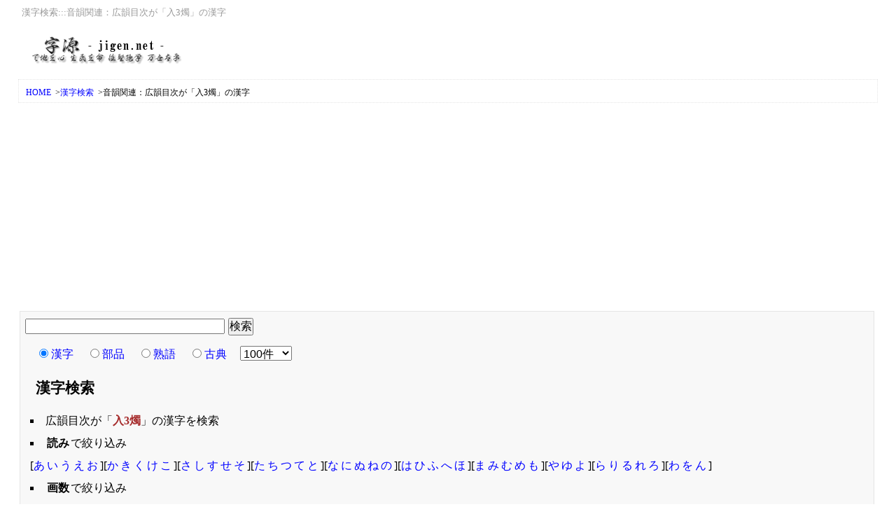

--- FILE ---
content_type: text/html; charset=UTF-8
request_url: https://jigen.net/data/%E9%9F%B3%E9%9F%BB%E9%96%A2%E9%80%A3%EF%BC%9A%E5%BA%83%E9%9F%BB%E7%9B%AE%E6%AC%A1%E3%81%8C%E3%80%8C%E5%85%A53%E7%87%AD%E3%80%8D%E3%81%AE%E6%BC%A2%E5%AD%97
body_size: 7792
content:
<?xml version="1.0" encoding="UTF-8"?>
<!DOCTYPE html PUBLIC "-//W3C//DTD XHTML 1.0 Strict//EN" "http://www.w3.org/TR/xhtml1/DTD/xhtml1-strict.dtd"><html xmlns="http://www.w3.org/1999/xhtml" xml:lang="ja" lang="ja" dir="ltr"><head><meta http-equiv="content-type" content="text/html; charset=utf-8" /><meta http-equiv="content-style-type" content="text/css" /><meta http-equiv="Content-Script-Type" content="text/javascript" /><link rel="stylesheet" type="text/css" href="/css/jgn.main.v2.0.min.css" media="all" /><link rel="stylesheet" type="text/css" href="/css/jgn.print.min.css" media="print" /><link rel="apple-touch-icon" href="/logo/apple-touch-icon.png"/><link rel="icon" type="image/vnd.microsoft.icon" href="/logo/favicon.ico"><script src="https://www.google.com/jsapi"></script><script>google.load("jquery", "1");</script><script type="text/javascript" src="/js/js.cookie.js"></script><meta name="viewport" content="width=device-width,initial-scale=1.0">
<script type="text/javascript">

  var _gaq = _gaq || [];
  _gaq.push(['_setAccount', 'UA-27732284-1']);
  _gaq.push(['_trackPageview']);

  (function() {
    var ga = document.createElement('script'); ga.type = 'text/javascript'; ga.async = true;
    ga.src = ('https:' == document.location.protocol ? 'https://ssl' : 'http://www') + '.google-analytics.com/ga.js';
    var s = document.getElementsByTagName('script')[0]; s.parentNode.insertBefore(ga, s);
  })();

</script>

<script async src="//pagead2.googlesyndication.com/pagead/js/adsbygoogle.js"></script>
<script>
  (adsbygoogle = window.adsbygoogle || []).push({
    google_ad_client: "ca-pub-6996232575031532",
    enable_page_level_ads: true
  });
</script>
<title>音韻関連：広韻目次が「入3燭」の漢字｜漢字検索</title></head><body><div id="container"><div id="header"><h1>漢字検索:::音韻関連：広韻目次が「入3燭」の漢字</h1><div class="se_h1"><p class="hlogo"><a href="/"><img src="/css/img/title.png" alt="字源" title="字源 - jigen.net" /></a></p></div></div><div id="navi"><ol><li><a title="字源 - jigen.net" href="/">HOME</a>&nbsp;&gt;</li><li><a title="漢字検索" href="/data/">漢字検索</a>&nbsp;&gt;</li><li>音韻関連：広韻目次が「入3燭」の漢字</li></ol></div><div id="main"><div class="section"><form  method="GET" action="https://jigen.net/search.php"><input type="text" size="30" value="" id="key_q" name="key_q" /><input type="hidden" value="1" name="type2" /><input type="submit" value="検索" /><ul class="nolist"><li><input name="type" value="data" checked="checked" type="radio" id="sedata"><label><a title="漢字" href="/data/">漢字</a></label></li><li><input name="type" value="buhin" type="radio" id="sebuhin"><label><a title="部品" href="/buhin/">部品</a></label></li><li><input name="type" value="jyukugo" type="radio" id="sejyukugo"><label><a title="熟語" href="/jyukugo/">熟語</a></label></li><li><input name="type" value="koten" type="radio" id="sekoten"><label><a title="古典" href="/koten/">古典</a></label></li><li><select name="rs" id="cat9"><option value="-1">-  件数  -</option><option value="1000">1000件</option><option value="500">500件</option><option value="300">300件</option><option value="100"  selected="selected">100件</option><option value="50">50件</option><option value="10">10件</option></select></li></ul></form><h2 class="toph2">漢字検索</h2><ul class="square"><li>広韻目次が「<span class="co_to">入3燭</span>」の漢字を検索</li><li><span class="matches">読み</span>で絞り込み<br />[<a title="あ" href="/data/%E9%9F%B3%E9%9F%BB%E9%96%A2%E9%80%A3%EF%BC%9A%E5%BA%83%E9%9F%BB%E7%9B%AE%E6%AC%A1%E3%81%8C%E3%80%8C%E5%85%A53%E7%87%AD%E3%80%8D%E3%81%AE%E6%BC%A2%E5%AD%97?pg=1&amp;rs=300&amp;so=0&amp;od=DESC&amp;ou=100&amp;to=%E3%81%82" rel="nofollow">あ</a><a title="い" href="/data/%E9%9F%B3%E9%9F%BB%E9%96%A2%E9%80%A3%EF%BC%9A%E5%BA%83%E9%9F%BB%E7%9B%AE%E6%AC%A1%E3%81%8C%E3%80%8C%E5%85%A53%E7%87%AD%E3%80%8D%E3%81%AE%E6%BC%A2%E5%AD%97?pg=1&amp;rs=300&amp;so=0&amp;od=DESC&amp;ou=100&amp;to=%E3%81%84" rel="nofollow">い</a><a title="う" href="/data/%E9%9F%B3%E9%9F%BB%E9%96%A2%E9%80%A3%EF%BC%9A%E5%BA%83%E9%9F%BB%E7%9B%AE%E6%AC%A1%E3%81%8C%E3%80%8C%E5%85%A53%E7%87%AD%E3%80%8D%E3%81%AE%E6%BC%A2%E5%AD%97?pg=1&amp;rs=300&amp;so=0&amp;od=DESC&amp;ou=100&amp;to=%E3%81%86" rel="nofollow">う</a><a title="え" href="/data/%E9%9F%B3%E9%9F%BB%E9%96%A2%E9%80%A3%EF%BC%9A%E5%BA%83%E9%9F%BB%E7%9B%AE%E6%AC%A1%E3%81%8C%E3%80%8C%E5%85%A53%E7%87%AD%E3%80%8D%E3%81%AE%E6%BC%A2%E5%AD%97?pg=1&amp;rs=300&amp;so=0&amp;od=DESC&amp;ou=100&amp;to=%E3%81%88" rel="nofollow">え</a><a title="お" href="/data/%E9%9F%B3%E9%9F%BB%E9%96%A2%E9%80%A3%EF%BC%9A%E5%BA%83%E9%9F%BB%E7%9B%AE%E6%AC%A1%E3%81%8C%E3%80%8C%E5%85%A53%E7%87%AD%E3%80%8D%E3%81%AE%E6%BC%A2%E5%AD%97?pg=1&amp;rs=300&amp;so=0&amp;od=DESC&amp;ou=100&amp;to=%E3%81%8A" rel="nofollow">お</a>][<a title="か" href="/data/%E9%9F%B3%E9%9F%BB%E9%96%A2%E9%80%A3%EF%BC%9A%E5%BA%83%E9%9F%BB%E7%9B%AE%E6%AC%A1%E3%81%8C%E3%80%8C%E5%85%A53%E7%87%AD%E3%80%8D%E3%81%AE%E6%BC%A2%E5%AD%97?pg=1&amp;rs=300&amp;so=0&amp;od=DESC&amp;ou=100&amp;to=%E3%81%8B" rel="nofollow">か</a><a title="き" href="/data/%E9%9F%B3%E9%9F%BB%E9%96%A2%E9%80%A3%EF%BC%9A%E5%BA%83%E9%9F%BB%E7%9B%AE%E6%AC%A1%E3%81%8C%E3%80%8C%E5%85%A53%E7%87%AD%E3%80%8D%E3%81%AE%E6%BC%A2%E5%AD%97?pg=1&amp;rs=300&amp;so=0&amp;od=DESC&amp;ou=100&amp;to=%E3%81%8D" rel="nofollow">き</a><a title="く" href="/data/%E9%9F%B3%E9%9F%BB%E9%96%A2%E9%80%A3%EF%BC%9A%E5%BA%83%E9%9F%BB%E7%9B%AE%E6%AC%A1%E3%81%8C%E3%80%8C%E5%85%A53%E7%87%AD%E3%80%8D%E3%81%AE%E6%BC%A2%E5%AD%97?pg=1&amp;rs=300&amp;so=0&amp;od=DESC&amp;ou=100&amp;to=%E3%81%8F" rel="nofollow">く</a><a title="け" href="/data/%E9%9F%B3%E9%9F%BB%E9%96%A2%E9%80%A3%EF%BC%9A%E5%BA%83%E9%9F%BB%E7%9B%AE%E6%AC%A1%E3%81%8C%E3%80%8C%E5%85%A53%E7%87%AD%E3%80%8D%E3%81%AE%E6%BC%A2%E5%AD%97?pg=1&amp;rs=300&amp;so=0&amp;od=DESC&amp;ou=100&amp;to=%E3%81%91" rel="nofollow">け</a><a title="こ" href="/data/%E9%9F%B3%E9%9F%BB%E9%96%A2%E9%80%A3%EF%BC%9A%E5%BA%83%E9%9F%BB%E7%9B%AE%E6%AC%A1%E3%81%8C%E3%80%8C%E5%85%A53%E7%87%AD%E3%80%8D%E3%81%AE%E6%BC%A2%E5%AD%97?pg=1&amp;rs=300&amp;so=0&amp;od=DESC&amp;ou=100&amp;to=%E3%81%93" rel="nofollow">こ</a>][<a title="さ" href="/data/%E9%9F%B3%E9%9F%BB%E9%96%A2%E9%80%A3%EF%BC%9A%E5%BA%83%E9%9F%BB%E7%9B%AE%E6%AC%A1%E3%81%8C%E3%80%8C%E5%85%A53%E7%87%AD%E3%80%8D%E3%81%AE%E6%BC%A2%E5%AD%97?pg=1&amp;rs=300&amp;so=0&amp;od=DESC&amp;ou=100&amp;to=%E3%81%95" rel="nofollow">さ</a><a title="し" href="/data/%E9%9F%B3%E9%9F%BB%E9%96%A2%E9%80%A3%EF%BC%9A%E5%BA%83%E9%9F%BB%E7%9B%AE%E6%AC%A1%E3%81%8C%E3%80%8C%E5%85%A53%E7%87%AD%E3%80%8D%E3%81%AE%E6%BC%A2%E5%AD%97?pg=1&amp;rs=300&amp;so=0&amp;od=DESC&amp;ou=100&amp;to=%E3%81%97" rel="nofollow">し</a><a title="す" href="/data/%E9%9F%B3%E9%9F%BB%E9%96%A2%E9%80%A3%EF%BC%9A%E5%BA%83%E9%9F%BB%E7%9B%AE%E6%AC%A1%E3%81%8C%E3%80%8C%E5%85%A53%E7%87%AD%E3%80%8D%E3%81%AE%E6%BC%A2%E5%AD%97?pg=1&amp;rs=300&amp;so=0&amp;od=DESC&amp;ou=100&amp;to=%E3%81%99" rel="nofollow">す</a><a title="せ" href="/data/%E9%9F%B3%E9%9F%BB%E9%96%A2%E9%80%A3%EF%BC%9A%E5%BA%83%E9%9F%BB%E7%9B%AE%E6%AC%A1%E3%81%8C%E3%80%8C%E5%85%A53%E7%87%AD%E3%80%8D%E3%81%AE%E6%BC%A2%E5%AD%97?pg=1&amp;rs=300&amp;so=0&amp;od=DESC&amp;ou=100&amp;to=%E3%81%9B" rel="nofollow">せ</a><a title="そ" href="/data/%E9%9F%B3%E9%9F%BB%E9%96%A2%E9%80%A3%EF%BC%9A%E5%BA%83%E9%9F%BB%E7%9B%AE%E6%AC%A1%E3%81%8C%E3%80%8C%E5%85%A53%E7%87%AD%E3%80%8D%E3%81%AE%E6%BC%A2%E5%AD%97?pg=1&amp;rs=300&amp;so=0&amp;od=DESC&amp;ou=100&amp;to=%E3%81%9D" rel="nofollow">そ</a>][<a title="た" href="/data/%E9%9F%B3%E9%9F%BB%E9%96%A2%E9%80%A3%EF%BC%9A%E5%BA%83%E9%9F%BB%E7%9B%AE%E6%AC%A1%E3%81%8C%E3%80%8C%E5%85%A53%E7%87%AD%E3%80%8D%E3%81%AE%E6%BC%A2%E5%AD%97?pg=1&amp;rs=300&amp;so=0&amp;od=DESC&amp;ou=100&amp;to=%E3%81%9F" rel="nofollow">た</a><a title="ち" href="/data/%E9%9F%B3%E9%9F%BB%E9%96%A2%E9%80%A3%EF%BC%9A%E5%BA%83%E9%9F%BB%E7%9B%AE%E6%AC%A1%E3%81%8C%E3%80%8C%E5%85%A53%E7%87%AD%E3%80%8D%E3%81%AE%E6%BC%A2%E5%AD%97?pg=1&amp;rs=300&amp;so=0&amp;od=DESC&amp;ou=100&amp;to=%E3%81%A1" rel="nofollow">ち</a><a title="つ" href="/data/%E9%9F%B3%E9%9F%BB%E9%96%A2%E9%80%A3%EF%BC%9A%E5%BA%83%E9%9F%BB%E7%9B%AE%E6%AC%A1%E3%81%8C%E3%80%8C%E5%85%A53%E7%87%AD%E3%80%8D%E3%81%AE%E6%BC%A2%E5%AD%97?pg=1&amp;rs=300&amp;so=0&amp;od=DESC&amp;ou=100&amp;to=%E3%81%A4" rel="nofollow">つ</a><a title="て" href="/data/%E9%9F%B3%E9%9F%BB%E9%96%A2%E9%80%A3%EF%BC%9A%E5%BA%83%E9%9F%BB%E7%9B%AE%E6%AC%A1%E3%81%8C%E3%80%8C%E5%85%A53%E7%87%AD%E3%80%8D%E3%81%AE%E6%BC%A2%E5%AD%97?pg=1&amp;rs=300&amp;so=0&amp;od=DESC&amp;ou=100&amp;to=%E3%81%A6" rel="nofollow">て</a><a title="と" href="/data/%E9%9F%B3%E9%9F%BB%E9%96%A2%E9%80%A3%EF%BC%9A%E5%BA%83%E9%9F%BB%E7%9B%AE%E6%AC%A1%E3%81%8C%E3%80%8C%E5%85%A53%E7%87%AD%E3%80%8D%E3%81%AE%E6%BC%A2%E5%AD%97?pg=1&amp;rs=300&amp;so=0&amp;od=DESC&amp;ou=100&amp;to=%E3%81%A8" rel="nofollow">と</a>][<a title="な" href="/data/%E9%9F%B3%E9%9F%BB%E9%96%A2%E9%80%A3%EF%BC%9A%E5%BA%83%E9%9F%BB%E7%9B%AE%E6%AC%A1%E3%81%8C%E3%80%8C%E5%85%A53%E7%87%AD%E3%80%8D%E3%81%AE%E6%BC%A2%E5%AD%97?pg=1&amp;rs=300&amp;so=0&amp;od=DESC&amp;ou=100&amp;to=%E3%81%AA" rel="nofollow">な</a><a title="に" href="/data/%E9%9F%B3%E9%9F%BB%E9%96%A2%E9%80%A3%EF%BC%9A%E5%BA%83%E9%9F%BB%E7%9B%AE%E6%AC%A1%E3%81%8C%E3%80%8C%E5%85%A53%E7%87%AD%E3%80%8D%E3%81%AE%E6%BC%A2%E5%AD%97?pg=1&amp;rs=300&amp;so=0&amp;od=DESC&amp;ou=100&amp;to=%E3%81%AB" rel="nofollow">に</a><a title="ぬ" href="/data/%E9%9F%B3%E9%9F%BB%E9%96%A2%E9%80%A3%EF%BC%9A%E5%BA%83%E9%9F%BB%E7%9B%AE%E6%AC%A1%E3%81%8C%E3%80%8C%E5%85%A53%E7%87%AD%E3%80%8D%E3%81%AE%E6%BC%A2%E5%AD%97?pg=1&amp;rs=300&amp;so=0&amp;od=DESC&amp;ou=100&amp;to=%E3%81%AC" rel="nofollow">ぬ</a><a title="ね" href="/data/%E9%9F%B3%E9%9F%BB%E9%96%A2%E9%80%A3%EF%BC%9A%E5%BA%83%E9%9F%BB%E7%9B%AE%E6%AC%A1%E3%81%8C%E3%80%8C%E5%85%A53%E7%87%AD%E3%80%8D%E3%81%AE%E6%BC%A2%E5%AD%97?pg=1&amp;rs=300&amp;so=0&amp;od=DESC&amp;ou=100&amp;to=%E3%81%AD" rel="nofollow">ね</a><a title="の" href="/data/%E9%9F%B3%E9%9F%BB%E9%96%A2%E9%80%A3%EF%BC%9A%E5%BA%83%E9%9F%BB%E7%9B%AE%E6%AC%A1%E3%81%8C%E3%80%8C%E5%85%A53%E7%87%AD%E3%80%8D%E3%81%AE%E6%BC%A2%E5%AD%97?pg=1&amp;rs=300&amp;so=0&amp;od=DESC&amp;ou=100&amp;to=%E3%81%AE" rel="nofollow">の</a>][<a title="は" href="/data/%E9%9F%B3%E9%9F%BB%E9%96%A2%E9%80%A3%EF%BC%9A%E5%BA%83%E9%9F%BB%E7%9B%AE%E6%AC%A1%E3%81%8C%E3%80%8C%E5%85%A53%E7%87%AD%E3%80%8D%E3%81%AE%E6%BC%A2%E5%AD%97?pg=1&amp;rs=300&amp;so=0&amp;od=DESC&amp;ou=100&amp;to=%E3%81%AF" rel="nofollow">は</a><a title="ひ" href="/data/%E9%9F%B3%E9%9F%BB%E9%96%A2%E9%80%A3%EF%BC%9A%E5%BA%83%E9%9F%BB%E7%9B%AE%E6%AC%A1%E3%81%8C%E3%80%8C%E5%85%A53%E7%87%AD%E3%80%8D%E3%81%AE%E6%BC%A2%E5%AD%97?pg=1&amp;rs=300&amp;so=0&amp;od=DESC&amp;ou=100&amp;to=%E3%81%B2" rel="nofollow">ひ</a><a title="ふ" href="/data/%E9%9F%B3%E9%9F%BB%E9%96%A2%E9%80%A3%EF%BC%9A%E5%BA%83%E9%9F%BB%E7%9B%AE%E6%AC%A1%E3%81%8C%E3%80%8C%E5%85%A53%E7%87%AD%E3%80%8D%E3%81%AE%E6%BC%A2%E5%AD%97?pg=1&amp;rs=300&amp;so=0&amp;od=DESC&amp;ou=100&amp;to=%E3%81%B5" rel="nofollow">ふ</a><a title="へ" href="/data/%E9%9F%B3%E9%9F%BB%E9%96%A2%E9%80%A3%EF%BC%9A%E5%BA%83%E9%9F%BB%E7%9B%AE%E6%AC%A1%E3%81%8C%E3%80%8C%E5%85%A53%E7%87%AD%E3%80%8D%E3%81%AE%E6%BC%A2%E5%AD%97?pg=1&amp;rs=300&amp;so=0&amp;od=DESC&amp;ou=100&amp;to=%E3%81%B8" rel="nofollow">へ</a><a title="ほ" href="/data/%E9%9F%B3%E9%9F%BB%E9%96%A2%E9%80%A3%EF%BC%9A%E5%BA%83%E9%9F%BB%E7%9B%AE%E6%AC%A1%E3%81%8C%E3%80%8C%E5%85%A53%E7%87%AD%E3%80%8D%E3%81%AE%E6%BC%A2%E5%AD%97?pg=1&amp;rs=300&amp;so=0&amp;od=DESC&amp;ou=100&amp;to=%E3%81%BB" rel="nofollow">ほ</a>][<a title="ま" href="/data/%E9%9F%B3%E9%9F%BB%E9%96%A2%E9%80%A3%EF%BC%9A%E5%BA%83%E9%9F%BB%E7%9B%AE%E6%AC%A1%E3%81%8C%E3%80%8C%E5%85%A53%E7%87%AD%E3%80%8D%E3%81%AE%E6%BC%A2%E5%AD%97?pg=1&amp;rs=300&amp;so=0&amp;od=DESC&amp;ou=100&amp;to=%E3%81%BE" rel="nofollow">ま</a><a title="み" href="/data/%E9%9F%B3%E9%9F%BB%E9%96%A2%E9%80%A3%EF%BC%9A%E5%BA%83%E9%9F%BB%E7%9B%AE%E6%AC%A1%E3%81%8C%E3%80%8C%E5%85%A53%E7%87%AD%E3%80%8D%E3%81%AE%E6%BC%A2%E5%AD%97?pg=1&amp;rs=300&amp;so=0&amp;od=DESC&amp;ou=100&amp;to=%E3%81%BF" rel="nofollow">み</a><a title="む" href="/data/%E9%9F%B3%E9%9F%BB%E9%96%A2%E9%80%A3%EF%BC%9A%E5%BA%83%E9%9F%BB%E7%9B%AE%E6%AC%A1%E3%81%8C%E3%80%8C%E5%85%A53%E7%87%AD%E3%80%8D%E3%81%AE%E6%BC%A2%E5%AD%97?pg=1&amp;rs=300&amp;so=0&amp;od=DESC&amp;ou=100&amp;to=%E3%82%80" rel="nofollow">む</a><a title="め" href="/data/%E9%9F%B3%E9%9F%BB%E9%96%A2%E9%80%A3%EF%BC%9A%E5%BA%83%E9%9F%BB%E7%9B%AE%E6%AC%A1%E3%81%8C%E3%80%8C%E5%85%A53%E7%87%AD%E3%80%8D%E3%81%AE%E6%BC%A2%E5%AD%97?pg=1&amp;rs=300&amp;so=0&amp;od=DESC&amp;ou=100&amp;to=%E3%82%81" rel="nofollow">め</a><a title="も" href="/data/%E9%9F%B3%E9%9F%BB%E9%96%A2%E9%80%A3%EF%BC%9A%E5%BA%83%E9%9F%BB%E7%9B%AE%E6%AC%A1%E3%81%8C%E3%80%8C%E5%85%A53%E7%87%AD%E3%80%8D%E3%81%AE%E6%BC%A2%E5%AD%97?pg=1&amp;rs=300&amp;so=0&amp;od=DESC&amp;ou=100&amp;to=%E3%82%82" rel="nofollow">も</a>][<a title="や" href="/data/%E9%9F%B3%E9%9F%BB%E9%96%A2%E9%80%A3%EF%BC%9A%E5%BA%83%E9%9F%BB%E7%9B%AE%E6%AC%A1%E3%81%8C%E3%80%8C%E5%85%A53%E7%87%AD%E3%80%8D%E3%81%AE%E6%BC%A2%E5%AD%97?pg=1&amp;rs=300&amp;so=0&amp;od=DESC&amp;ou=100&amp;to=%E3%82%84" rel="nofollow">や</a><a title="ゆ" href="/data/%E9%9F%B3%E9%9F%BB%E9%96%A2%E9%80%A3%EF%BC%9A%E5%BA%83%E9%9F%BB%E7%9B%AE%E6%AC%A1%E3%81%8C%E3%80%8C%E5%85%A53%E7%87%AD%E3%80%8D%E3%81%AE%E6%BC%A2%E5%AD%97?pg=1&amp;rs=300&amp;so=0&amp;od=DESC&amp;ou=100&amp;to=%E3%82%86" rel="nofollow">ゆ</a><a title="よ" href="/data/%E9%9F%B3%E9%9F%BB%E9%96%A2%E9%80%A3%EF%BC%9A%E5%BA%83%E9%9F%BB%E7%9B%AE%E6%AC%A1%E3%81%8C%E3%80%8C%E5%85%A53%E7%87%AD%E3%80%8D%E3%81%AE%E6%BC%A2%E5%AD%97?pg=1&amp;rs=300&amp;so=0&amp;od=DESC&amp;ou=100&amp;to=%E3%82%88" rel="nofollow">よ</a>][<a title="ら" href="/data/%E9%9F%B3%E9%9F%BB%E9%96%A2%E9%80%A3%EF%BC%9A%E5%BA%83%E9%9F%BB%E7%9B%AE%E6%AC%A1%E3%81%8C%E3%80%8C%E5%85%A53%E7%87%AD%E3%80%8D%E3%81%AE%E6%BC%A2%E5%AD%97?pg=1&amp;rs=300&amp;so=0&amp;od=DESC&amp;ou=100&amp;to=%E3%82%89" rel="nofollow">ら</a><a title="り" href="/data/%E9%9F%B3%E9%9F%BB%E9%96%A2%E9%80%A3%EF%BC%9A%E5%BA%83%E9%9F%BB%E7%9B%AE%E6%AC%A1%E3%81%8C%E3%80%8C%E5%85%A53%E7%87%AD%E3%80%8D%E3%81%AE%E6%BC%A2%E5%AD%97?pg=1&amp;rs=300&amp;so=0&amp;od=DESC&amp;ou=100&amp;to=%E3%82%8A" rel="nofollow">り</a><a title="る" href="/data/%E9%9F%B3%E9%9F%BB%E9%96%A2%E9%80%A3%EF%BC%9A%E5%BA%83%E9%9F%BB%E7%9B%AE%E6%AC%A1%E3%81%8C%E3%80%8C%E5%85%A53%E7%87%AD%E3%80%8D%E3%81%AE%E6%BC%A2%E5%AD%97?pg=1&amp;rs=300&amp;so=0&amp;od=DESC&amp;ou=100&amp;to=%E3%82%8B" rel="nofollow">る</a><a title="れ" href="/data/%E9%9F%B3%E9%9F%BB%E9%96%A2%E9%80%A3%EF%BC%9A%E5%BA%83%E9%9F%BB%E7%9B%AE%E6%AC%A1%E3%81%8C%E3%80%8C%E5%85%A53%E7%87%AD%E3%80%8D%E3%81%AE%E6%BC%A2%E5%AD%97?pg=1&amp;rs=300&amp;so=0&amp;od=DESC&amp;ou=100&amp;to=%E3%82%8C" rel="nofollow">れ</a><a title="ろ" href="/data/%E9%9F%B3%E9%9F%BB%E9%96%A2%E9%80%A3%EF%BC%9A%E5%BA%83%E9%9F%BB%E7%9B%AE%E6%AC%A1%E3%81%8C%E3%80%8C%E5%85%A53%E7%87%AD%E3%80%8D%E3%81%AE%E6%BC%A2%E5%AD%97?pg=1&amp;rs=300&amp;so=0&amp;od=DESC&amp;ou=100&amp;to=%E3%82%8D" rel="nofollow">ろ</a>][<a title="わ" href="/data/%E9%9F%B3%E9%9F%BB%E9%96%A2%E9%80%A3%EF%BC%9A%E5%BA%83%E9%9F%BB%E7%9B%AE%E6%AC%A1%E3%81%8C%E3%80%8C%E5%85%A53%E7%87%AD%E3%80%8D%E3%81%AE%E6%BC%A2%E5%AD%97?pg=1&amp;rs=300&amp;so=0&amp;od=DESC&amp;ou=100&amp;to=%E3%82%8F" rel="nofollow">わ</a><a title="を" href="/data/%E9%9F%B3%E9%9F%BB%E9%96%A2%E9%80%A3%EF%BC%9A%E5%BA%83%E9%9F%BB%E7%9B%AE%E6%AC%A1%E3%81%8C%E3%80%8C%E5%85%A53%E7%87%AD%E3%80%8D%E3%81%AE%E6%BC%A2%E5%AD%97?pg=1&amp;rs=300&amp;so=0&amp;od=DESC&amp;ou=100&amp;to=%E3%82%92" rel="nofollow">を</a><a title="ん" href="/data/%E9%9F%B3%E9%9F%BB%E9%96%A2%E9%80%A3%EF%BC%9A%E5%BA%83%E9%9F%BB%E7%9B%AE%E6%AC%A1%E3%81%8C%E3%80%8C%E5%85%A53%E7%87%AD%E3%80%8D%E3%81%AE%E6%BC%A2%E5%AD%97?pg=1&amp;rs=300&amp;so=0&amp;od=DESC&amp;ou=100&amp;to=%E3%82%93" rel="nofollow">ん</a>]</li><li><span class="matches">画数</span>で絞り込み<br />[<a title="±5画" href="/data/%E9%9F%B3%E9%9F%BB%E9%96%A2%E9%80%A3%EF%BC%9A%E5%BA%83%E9%9F%BB%E7%9B%AE%E6%AC%A1%E3%81%8C%E3%80%8C%E5%85%A53%E7%87%AD%E3%80%8D%E3%81%AE%E6%BC%A2%E5%AD%97?pg=1&amp;rs=300&amp;so=0&amp;od=DESC&amp;ou=010&amp;ko=5" rel="nofollow">5画</a>][<a title="±10画" href="/data/%E9%9F%B3%E9%9F%BB%E9%96%A2%E9%80%A3%EF%BC%9A%E5%BA%83%E9%9F%BB%E7%9B%AE%E6%AC%A1%E3%81%8C%E3%80%8C%E5%85%A53%E7%87%AD%E3%80%8D%E3%81%AE%E6%BC%A2%E5%AD%97?pg=1&amp;rs=300&amp;so=0&amp;od=DESC&amp;ou=010&amp;ko=10" rel="nofollow">10画</a>][<a title="±15画" href="/data/%E9%9F%B3%E9%9F%BB%E9%96%A2%E9%80%A3%EF%BC%9A%E5%BA%83%E9%9F%BB%E7%9B%AE%E6%AC%A1%E3%81%8C%E3%80%8C%E5%85%A53%E7%87%AD%E3%80%8D%E3%81%AE%E6%BC%A2%E5%AD%97?pg=1&amp;rs=300&amp;so=0&amp;od=DESC&amp;ou=010&amp;ko=15" rel="nofollow">15画</a>][<a title="±20画" href="/data/%E9%9F%B3%E9%9F%BB%E9%96%A2%E9%80%A3%EF%BC%9A%E5%BA%83%E9%9F%BB%E7%9B%AE%E6%AC%A1%E3%81%8C%E3%80%8C%E5%85%A53%E7%87%AD%E3%80%8D%E3%81%AE%E6%BC%A2%E5%AD%97?pg=1&amp;rs=300&amp;so=0&amp;od=DESC&amp;ou=010&amp;ko=20" rel="nofollow">20画</a>][<a title="±25画" href="/data/%E9%9F%B3%E9%9F%BB%E9%96%A2%E9%80%A3%EF%BC%9A%E5%BA%83%E9%9F%BB%E7%9B%AE%E6%AC%A1%E3%81%8C%E3%80%8C%E5%85%A53%E7%87%AD%E3%80%8D%E3%81%AE%E6%BC%A2%E5%AD%97?pg=1&amp;rs=300&amp;so=0&amp;od=DESC&amp;ou=010&amp;ko=25" rel="nofollow">25画</a>][<a title="±30画" href="/data/%E9%9F%B3%E9%9F%BB%E9%96%A2%E9%80%A3%EF%BC%9A%E5%BA%83%E9%9F%BB%E7%9B%AE%E6%AC%A1%E3%81%8C%E3%80%8C%E5%85%A53%E7%87%AD%E3%80%8D%E3%81%AE%E6%BC%A2%E5%AD%97?pg=1&amp;rs=300&amp;so=0&amp;od=DESC&amp;ou=010&amp;ko=30" rel="nofollow">30画</a>][<a title="±35画" href="/data/%E9%9F%B3%E9%9F%BB%E9%96%A2%E9%80%A3%EF%BC%9A%E5%BA%83%E9%9F%BB%E7%9B%AE%E6%AC%A1%E3%81%8C%E3%80%8C%E5%85%A53%E7%87%AD%E3%80%8D%E3%81%AE%E6%BC%A2%E5%AD%97?pg=1&amp;rs=300&amp;so=0&amp;od=DESC&amp;ou=010&amp;ko=35" rel="nofollow">35画</a>][<a title="±40画" href="/data/%E9%9F%B3%E9%9F%BB%E9%96%A2%E9%80%A3%EF%BC%9A%E5%BA%83%E9%9F%BB%E7%9B%AE%E6%AC%A1%E3%81%8C%E3%80%8C%E5%85%A53%E7%87%AD%E3%80%8D%E3%81%AE%E6%BC%A2%E5%AD%97?pg=1&amp;rs=300&amp;so=0&amp;od=DESC&amp;ou=010&amp;ko=40" rel="nofollow">40画</a>][<a title="±45画" href="/data/%E9%9F%B3%E9%9F%BB%E9%96%A2%E9%80%A3%EF%BC%9A%E5%BA%83%E9%9F%BB%E7%9B%AE%E6%AC%A1%E3%81%8C%E3%80%8C%E5%85%A53%E7%87%AD%E3%80%8D%E3%81%AE%E6%BC%A2%E5%AD%97?pg=1&amp;rs=300&amp;so=0&amp;od=DESC&amp;ou=010&amp;ko=45" rel="nofollow">45画</a>][<a title="±50画" href="/data/%E9%9F%B3%E9%9F%BB%E9%96%A2%E9%80%A3%EF%BC%9A%E5%BA%83%E9%9F%BB%E7%9B%AE%E6%AC%A1%E3%81%8C%E3%80%8C%E5%85%A53%E7%87%AD%E3%80%8D%E3%81%AE%E6%BC%A2%E5%AD%97?pg=1&amp;rs=300&amp;so=0&amp;od=DESC&amp;ou=010&amp;ko=50" rel="nofollow">50画</a>]</li><li><span class="matches">種別</span>で絞り込み<br />[<a title="常用漢字" href="/data/%E9%9F%B3%E9%9F%BB%E9%96%A2%E9%80%A3%EF%BC%9A%E5%BA%83%E9%9F%BB%E7%9B%AE%E6%AC%A1%E3%81%8C%E3%80%8C%E5%85%A53%E7%87%AD%E3%80%8D%E3%81%AE%E6%BC%A2%E5%AD%97?pg=1&amp;rs=300&amp;so=0&amp;od=DESC&amp;ou=001&amp;jo=%E5%B8%B8%E7%94%A8%E6%BC%A2%E5%AD%97" rel="nofollow">常用漢字</a>][<a title="人名用漢字" href="/data/%E9%9F%B3%E9%9F%BB%E9%96%A2%E9%80%A3%EF%BC%9A%E5%BA%83%E9%9F%BB%E7%9B%AE%E6%AC%A1%E3%81%8C%E3%80%8C%E5%85%A53%E7%87%AD%E3%80%8D%E3%81%AE%E6%BC%A2%E5%AD%97?pg=1&amp;rs=300&amp;so=0&amp;od=DESC&amp;ou=001&amp;jo=%E4%BA%BA%E5%90%8D%E7%94%A8%E6%BC%A2%E5%AD%97" rel="nofollow">人名用漢字</a>][<a title="国字" href="/data/%E9%9F%B3%E9%9F%BB%E9%96%A2%E9%80%A3%EF%BC%9A%E5%BA%83%E9%9F%BB%E7%9B%AE%E6%AC%A1%E3%81%8C%E3%80%8C%E5%85%A53%E7%87%AD%E3%80%8D%E3%81%AE%E6%BC%A2%E5%AD%97?pg=1&amp;rs=300&amp;so=0&amp;od=DESC&amp;ou=001&amp;jo=%E5%9B%BD%E5%AD%97" rel="nofollow">国字</a>]</li><li>[<span class="matches">1ページ目</span>]</li></ul><ul class="ka_list"><li><a title="㑛" href="/kanji/13403">㑛</a></li>
<li><a title="㒔" href="/kanji/13460">㒔</a></li>
<li><a title="㔄" href="/kanji/13572">㔄</a></li>
<li><a title="㙇" href="/kanji/13895">㙇</a></li>
<li><a title="𢒔" href="/kanji/140436">𢒔</a></li>
<li><a title="𣯼" href="/kanji/146428">𣯼</a></li>
<li><a title="㦺" href="/kanji/14778">㦺</a></li>
<li><a title="𤞞" href="/kanji/149406">𤞞</a></li>
<li><a title="㪖" href="/kanji/14998">㪖</a></li>
<li><a title="𤷚" href="/kanji/151002">𤷚</a></li>
<li><a title="㫽" href="/kanji/15101">㫽</a></li>
<li><a title="㮂" href="/kanji/15234">㮂</a></li>
<li><a title="㰲" href="/kanji/15410">㰲</a></li>
<li><a title="𥹵" href="/kanji/155253">𥹵</a></li>
<li><a title="𥻆" href="/kanji/155334">𥻆</a></li>
<li><a title="𦅽" href="/kanji/156029">𦅽</a></li>
<li><a title="㻿" href="/kanji/16127">㻿</a></li>
<li><a title="𧤑" href="/kanji/162065">𧤑</a></li>
<li><a title="𧨹" href="/kanji/162361">𧨹</a></li>
<li><a title="𧼙" href="/kanji/163609">𧼙</a></li>
<li><a title="𩀑" href="/kanji/167953">𩀑</a></li>
<li><a title="𩌮" href="/kanji/168750">𩌮</a></li>
<li><a title="𩔴" href="/kanji/169268">𩔴</a></li>
<li><a title="𩪉" href="/kanji/170633">𩪉</a></li>
<li><a title="𩱜" href="/kanji/171100">𩱜</a></li>
<li><a title="䋰" href="/kanji/17136">䋰</a></li>
<li><a title="䌵" href="/kanji/17205">䌵</a></li>
<li><a title="䎤" href="/kanji/17316">䎤</a></li>
<li><a title="𪑾" href="/kanji/173182">𪑾</a></li>
<li><a title="䒼" href="/kanji/17596">䒼</a></li>
<li><a title="䙱" href="/kanji/18033">䙱</a></li>
<li><a title="䚄" href="/kanji/18052">䚄</a></li>
<li><a title="䟉" href="/kanji/18377">䟉</a></li>
<li><a title="䟿" href="/kanji/18431">䟿</a></li>
<li><a title="䡞" href="/kanji/18526">䡞</a></li>
<li><a title="䪁" href="/kanji/19073">䪁</a></li>
<li><a title="䱚" href="/kanji/19546">䱚</a></li>
<li><a title="䱡" href="/kanji/19553">䱡</a></li>
<li><a title="䴰" href="/kanji/19760">䴰</a></li>
<li><a title="亍" href="/kanji/20109">亍</a></li>
<li><a title="侷" href="/kanji/20407">侷</a></li>
<li><a title="促" href="/kanji/20419">促</a></li>
<li><a title="俗" href="/kanji/20439">俗</a></li>
<li><a title="勖" href="/kanji/21206">勖</a></li>
<li><a title="勗" href="/kanji/21207">勗</a></li>
<li><a title="匤" href="/kanji/21284">匤</a></li>
<li><a title="哫" href="/kanji/21739">哫</a></li>
<li><a title="嗕" href="/kanji/21973">嗕</a></li>
<li><a title="噣" href="/kanji/22115">噣</a></li>
<li><a title="囑" href="/kanji/22225">囑</a></li>
<li><a title="娽" href="/kanji/23101">娽</a></li>
<li><a title="媷" href="/kanji/23223">媷</a></li>
<li><a title="孎" href="/kanji/23374">孎</a></li>
<li><a title="局" href="/kanji/23616">局</a></li>
<li><a title="属" href="/kanji/23646">属</a></li>
<li><a title="屬" href="/kanji/23660">屬</a></li>
<li><a title="峪" href="/kanji/23786">峪</a></li>
<li><a title="幞" href="/kanji/24158">幞</a></li>
<li><a title="慾" href="/kanji/24958">慾</a></li>
<li><a title="憟" href="/kanji/24991">憟</a></li>
<li><a title="拲" href="/kanji/25330">拲</a></li>
<li><a title="挶" href="/kanji/25398">挶</a></li>
<li><a title="斸" href="/kanji/26040">斸</a></li>
<li><a title="旭" href="/kanji/26093">旭</a></li>
<li><a title="曲" href="/kanji/26354">曲</a></li>
<li><a title="束" href="/kanji/26463">束</a></li>
<li><a title="梀" href="/kanji/26752">梀</a></li>
<li><a title="梮" href="/kanji/26798">梮</a></li>
<li><a title="欘" href="/kanji/27416">欘</a></li>
<li><a title="欲" href="/kanji/27442">欲</a></li>
<li><a title="歜" href="/kanji/27484">歜</a></li>
<li><a title="浴" href="/kanji/28020">浴</a></li>
<li><a title="涑" href="/kanji/28049">涑</a></li>
<li><a title="淥" href="/kanji/28133">淥</a></li>
<li><a title="渌" href="/kanji/28172">渌</a></li>
<li><a title="溽" href="/kanji/28349">溽</a></li>
<li><a title="燭" href="/kanji/29165">燭</a></li>
<li><a title="獄" href="/kanji/29508">獄</a></li>
<li><a title="玉" href="/kanji/29577">玉</a></li>
<li><a title="玊" href="/kanji/29578">玊</a></li>
<li><a title="瘃" href="/kanji/30211">瘃</a></li>
<li><a title="矚" href="/kanji/30682">矚</a></li>
<li><a title="碌" href="/kanji/30860">碌</a></li>
<li><a title="籙" href="/kanji/31833">籙</a></li>
<li><a title="粟" href="/kanji/31903">粟</a></li>
<li><a title="絭" href="/kanji/32109">絭</a></li>
<li><a title="綠" href="/kanji/32160">綠</a></li>
<li><a title="緑" href="/kanji/32209">緑</a></li>
<li><a title="縟" href="/kanji/32287">縟</a></li>
<li><a title="續" href="/kanji/32396">續</a></li>
<li><a title="臅" href="/kanji/33221">臅</a></li>
<li><a title="臼" href="/kanji/33276">臼</a></li>
<li><a title="菉" href="/kanji/33737">菉</a></li>
<li><a title="蓐" href="/kanji/34000">蓐</a></li>
<li><a title="藚" href="/kanji/34266">藚</a></li>
<li><a title="蛐" href="/kanji/34512">蛐</a></li>
<li><a title="蜀" href="/kanji/34560">蜀</a></li>
<li><a title="蠋" href="/kanji/34827">蠋</a></li>
<li><a title="蠾" href="/kanji/34878">蠾</a></li>
<li><a title="褥" href="/kanji/35109">褥</a></li>
<li><a title="襆" href="/kanji/35142">襆</a></li>
<li><a title="襡" href="/kanji/35169">襡</a></li>
<li><a title="襩" href="/kanji/35177">襩</a></li>
<li><a title="觕" href="/kanji/35285">觕</a></li>
<li><a title="觸" href="/kanji/35320">觸</a></li>
<li><a title="誎" href="/kanji/35470">誎</a></li>
<li><a title="谷" href="/kanji/35895">谷</a></li>
<li><a title="豖" href="/kanji/35926">豖</a></li>
<li><a title="贖" href="/kanji/36118">贖</a></li>
<li><a title="趢" href="/kanji/36258">趢</a></li>
<li><a title="足" href="/kanji/36275">足</a></li>
<li><a title="跼" href="/kanji/36348">跼</a></li>
<li><a title="躅" href="/kanji/36485">躅</a></li>
<li><a title="輂" href="/kanji/36610">輂</a></li>
<li><a title="輍" href="/kanji/36621">輍</a></li>
<li><a title="辱" href="/kanji/36785">辱</a></li>
<li><a title="逯" href="/kanji/36911">逯</a></li>
<li><a title="鄏" href="/kanji/37135">鄏</a></li>
<li><a title="醁" href="/kanji/37249">醁</a></li>
<li><a title="鈺" href="/kanji/37434">鈺</a></li>
<li><a title="鋊" href="/kanji/37578">鋊</a></li>
<li><a title="鋦" href="/kanji/37606">鋦</a></li>
<li><a title="錄" href="/kanji/37636">錄</a></li>
<li><a title="録" href="/kanji/37682">録</a></li>
<li><a title="鐲" href="/kanji/37938">鐲</a></li>
<li><a title="钃" href="/kanji/38019">钃</a></li>
<li><a title="韣" href="/kanji/38883">韣</a></li>
<li><a title="頊" href="/kanji/38922">頊</a></li>
<li><a title="駶" href="/kanji/39414">駶</a></li>
<li><a title="騄" href="/kanji/39428">騄</a></li>
<li><a title="髷" href="/kanji/39671">髷</a></li>
<li><a title="鳿" href="/kanji/40191">鳿</a></li>
<li><a title="鵒" href="/kanji/40274">鵒</a></li>
<li><a title="鸀" href="/kanji/40448">鸀</a></li>
</ul><ul class="square"><li>[<span class="matches">1ページ目</span>]</li></ul><div class="clear"><div class="rsp_1">
<style>
.jigennet { width: 320px; height: 100px; }
@media(min-width: 500px) { .jigennet { width: 468px; height: 60px; } }
@media(min-width: 800px) { .jigennet { width: 728px; height: 90px; } }
</style>
<script async src="//pagead2.googlesyndication.com/pagead/js/adsbygoogle.js"></script>
<!-- jigen.net -->
<ins class="adsbygoogle jigennet"
     style="display:inline-block"
     data-ad-client="ca-pub-6996232575031532"
     data-ad-slot="4893993259"></ins>
<script>
(adsbygoogle = window.adsbygoogle || []).push({});
</script>
</div></div><div class="clear message"><div class="fleft"><dl><dt>漢字索引</dt><dd><table class="mktable" summary="漢字を五十音検索"><tr><td><a title="読み方が「あ」で始まる漢字" href="/data/%E8%AA%AD%E3%81%BF%E6%96%B9%E3%81%8C%E3%80%8C%E3%81%82%E3%80%8D%E3%81%A7%E5%A7%8B%E3%81%BE%E3%82%8B%E6%BC%A2%E5%AD%97">あ</a></td><td><a title="読み方が「か」で始まる漢字" href="/data/%E8%AA%AD%E3%81%BF%E6%96%B9%E3%81%8C%E3%80%8C%E3%81%8B%E3%80%8D%E3%81%A7%E5%A7%8B%E3%81%BE%E3%82%8B%E6%BC%A2%E5%AD%97">か</a></td><td><a title="読み方が「さ」で始まる漢字" href="/data/%E8%AA%AD%E3%81%BF%E6%96%B9%E3%81%8C%E3%80%8C%E3%81%95%E3%80%8D%E3%81%A7%E5%A7%8B%E3%81%BE%E3%82%8B%E6%BC%A2%E5%AD%97">さ</a></td><td><a title="読み方が「た」で始まる漢字" href="/data/%E8%AA%AD%E3%81%BF%E6%96%B9%E3%81%8C%E3%80%8C%E3%81%9F%E3%80%8D%E3%81%A7%E5%A7%8B%E3%81%BE%E3%82%8B%E6%BC%A2%E5%AD%97">た</a></td><td><a title="読み方が「な」で始まる漢字" href="/data/%E8%AA%AD%E3%81%BF%E6%96%B9%E3%81%8C%E3%80%8C%E3%81%AA%E3%80%8D%E3%81%A7%E5%A7%8B%E3%81%BE%E3%82%8B%E6%BC%A2%E5%AD%97">な</a></td><td><a title="読み方が「は」で始まる漢字" href="/data/%E8%AA%AD%E3%81%BF%E6%96%B9%E3%81%8C%E3%80%8C%E3%81%AF%E3%80%8D%E3%81%A7%E5%A7%8B%E3%81%BE%E3%82%8B%E6%BC%A2%E5%AD%97">は</a></td><td><a title="読み方が「ま」で始まる漢字" href="/data/%E8%AA%AD%E3%81%BF%E6%96%B9%E3%81%8C%E3%80%8C%E3%81%BE%E3%80%8D%E3%81%A7%E5%A7%8B%E3%81%BE%E3%82%8B%E6%BC%A2%E5%AD%97">ま</a></td><td><a title="読み方が「や」で始まる漢字" href="/data/%E8%AA%AD%E3%81%BF%E6%96%B9%E3%81%8C%E3%80%8C%E3%82%84%E3%80%8D%E3%81%A7%E5%A7%8B%E3%81%BE%E3%82%8B%E6%BC%A2%E5%AD%97">や</a></td><td><a title="読み方が「ら」で始まる漢字" href="/data/%E8%AA%AD%E3%81%BF%E6%96%B9%E3%81%8C%E3%80%8C%E3%82%89%E3%80%8D%E3%81%A7%E5%A7%8B%E3%81%BE%E3%82%8B%E6%BC%A2%E5%AD%97">ら</a></td><td><a title="読み方が「わ」で始まる漢字" href="/data/%E8%AA%AD%E3%81%BF%E6%96%B9%E3%81%8C%E3%80%8C%E3%82%8F%E3%80%8D%E3%81%A7%E5%A7%8B%E3%81%BE%E3%82%8B%E6%BC%A2%E5%AD%97">わ</a></td></tr><tr><td><a title="読み方が「い」で始まる漢字" href="/data/%E8%AA%AD%E3%81%BF%E6%96%B9%E3%81%8C%E3%80%8C%E3%81%84%E3%80%8D%E3%81%A7%E5%A7%8B%E3%81%BE%E3%82%8B%E6%BC%A2%E5%AD%97">い</a></td><td><a title="読み方が「き」で始まる漢字" href="/data/%E8%AA%AD%E3%81%BF%E6%96%B9%E3%81%8C%E3%80%8C%E3%81%8D%E3%80%8D%E3%81%A7%E5%A7%8B%E3%81%BE%E3%82%8B%E6%BC%A2%E5%AD%97">き</a></td><td><a title="読み方が「し」で始まる漢字" href="/data/%E8%AA%AD%E3%81%BF%E6%96%B9%E3%81%8C%E3%80%8C%E3%81%97%E3%80%8D%E3%81%A7%E5%A7%8B%E3%81%BE%E3%82%8B%E6%BC%A2%E5%AD%97">し</a></td><td><a title="読み方が「ち」で始まる漢字" href="/data/%E8%AA%AD%E3%81%BF%E6%96%B9%E3%81%8C%E3%80%8C%E3%81%A1%E3%80%8D%E3%81%A7%E5%A7%8B%E3%81%BE%E3%82%8B%E6%BC%A2%E5%AD%97">ち</a></td><td><a title="読み方が「に」で始まる漢字" href="/data/%E8%AA%AD%E3%81%BF%E6%96%B9%E3%81%8C%E3%80%8C%E3%81%AB%E3%80%8D%E3%81%A7%E5%A7%8B%E3%81%BE%E3%82%8B%E6%BC%A2%E5%AD%97">に</a></td><td><a title="読み方が「ひ」で始まる漢字" href="/data/%E8%AA%AD%E3%81%BF%E6%96%B9%E3%81%8C%E3%80%8C%E3%81%B2%E3%80%8D%E3%81%A7%E5%A7%8B%E3%81%BE%E3%82%8B%E6%BC%A2%E5%AD%97">ひ</a></td><td><a title="読み方が「み」で始まる漢字" href="/data/%E8%AA%AD%E3%81%BF%E6%96%B9%E3%81%8C%E3%80%8C%E3%81%BF%E3%80%8D%E3%81%A7%E5%A7%8B%E3%81%BE%E3%82%8B%E6%BC%A2%E5%AD%97">み</a></td><td></td><td><a title="読み方が「り」で始まる漢字" href="/data/%E8%AA%AD%E3%81%BF%E6%96%B9%E3%81%8C%E3%80%8C%E3%82%8A%E3%80%8D%E3%81%A7%E5%A7%8B%E3%81%BE%E3%82%8B%E6%BC%A2%E5%AD%97">り</a></td><td></td></tr><tr><td><a title="読み方が「う」で始まる漢字" href="/data/%E8%AA%AD%E3%81%BF%E6%96%B9%E3%81%8C%E3%80%8C%E3%81%86%E3%80%8D%E3%81%A7%E5%A7%8B%E3%81%BE%E3%82%8B%E6%BC%A2%E5%AD%97">う</a></td><td><a title="読み方が「く」で始まる漢字" href="/data/%E8%AA%AD%E3%81%BF%E6%96%B9%E3%81%8C%E3%80%8C%E3%81%8F%E3%80%8D%E3%81%A7%E5%A7%8B%E3%81%BE%E3%82%8B%E6%BC%A2%E5%AD%97">く</a></td><td><a title="読み方が「す」で始まる漢字" href="/data/%E8%AA%AD%E3%81%BF%E6%96%B9%E3%81%8C%E3%80%8C%E3%81%99%E3%80%8D%E3%81%A7%E5%A7%8B%E3%81%BE%E3%82%8B%E6%BC%A2%E5%AD%97">す</a></td><td><a title="読み方が「つ」で始まる漢字" href="/data/%E8%AA%AD%E3%81%BF%E6%96%B9%E3%81%8C%E3%80%8C%E3%81%A4%E3%80%8D%E3%81%A7%E5%A7%8B%E3%81%BE%E3%82%8B%E6%BC%A2%E5%AD%97">つ</a></td><td><a title="読み方が「ぬ」で始まる漢字" href="/data/%E8%AA%AD%E3%81%BF%E6%96%B9%E3%81%8C%E3%80%8C%E3%81%AC%E3%80%8D%E3%81%A7%E5%A7%8B%E3%81%BE%E3%82%8B%E6%BC%A2%E5%AD%97">ぬ</a></td><td><a title="読み方が「ふ」で始まる漢字" href="/data/%E8%AA%AD%E3%81%BF%E6%96%B9%E3%81%8C%E3%80%8C%E3%81%B5%E3%80%8D%E3%81%A7%E5%A7%8B%E3%81%BE%E3%82%8B%E6%BC%A2%E5%AD%97">ふ</a></td><td><a title="読み方が「む」で始まる漢字" href="/data/%E8%AA%AD%E3%81%BF%E6%96%B9%E3%81%8C%E3%80%8C%E3%82%80%E3%80%8D%E3%81%A7%E5%A7%8B%E3%81%BE%E3%82%8B%E6%BC%A2%E5%AD%97">む</a></td><td><a title="読み方が「ゆ」で始まる漢字" href="/data/%E8%AA%AD%E3%81%BF%E6%96%B9%E3%81%8C%E3%80%8C%E3%82%86%E3%80%8D%E3%81%A7%E5%A7%8B%E3%81%BE%E3%82%8B%E6%BC%A2%E5%AD%97">ゆ</a></td><td><a title="読み方が「る」で始まる漢字" href="/data/%E8%AA%AD%E3%81%BF%E6%96%B9%E3%81%8C%E3%80%8C%E3%82%8B%E3%80%8D%E3%81%A7%E5%A7%8B%E3%81%BE%E3%82%8B%E6%BC%A2%E5%AD%97">る</a></td><td><a title="読み方が「を」で始まる漢字" href="/data/%E8%AA%AD%E3%81%BF%E6%96%B9%E3%81%8C%E3%80%8C%E3%82%92%E3%80%8D%E3%81%A7%E5%A7%8B%E3%81%BE%E3%82%8B%E6%BC%A2%E5%AD%97">を</a></td></tr><tr><td><a title="読み方が「え」で始まる漢字" href="/data/%E8%AA%AD%E3%81%BF%E6%96%B9%E3%81%8C%E3%80%8C%E3%81%88%E3%80%8D%E3%81%A7%E5%A7%8B%E3%81%BE%E3%82%8B%E6%BC%A2%E5%AD%97">え</a></td><td><a title="読み方が「け」で始まる漢字" href="/data/%E8%AA%AD%E3%81%BF%E6%96%B9%E3%81%8C%E3%80%8C%E3%81%91%E3%80%8D%E3%81%A7%E5%A7%8B%E3%81%BE%E3%82%8B%E6%BC%A2%E5%AD%97">け</a></td><td><a title="読み方が「せ」で始まる漢字" href="/data/%E8%AA%AD%E3%81%BF%E6%96%B9%E3%81%8C%E3%80%8C%E3%81%9B%E3%80%8D%E3%81%A7%E5%A7%8B%E3%81%BE%E3%82%8B%E6%BC%A2%E5%AD%97">せ</a></td><td><a title="読み方が「て」で始まる漢字" href="/data/%E8%AA%AD%E3%81%BF%E6%96%B9%E3%81%8C%E3%80%8C%E3%81%A6%E3%80%8D%E3%81%A7%E5%A7%8B%E3%81%BE%E3%82%8B%E6%BC%A2%E5%AD%97">て</a></td><td><a title="読み方が「ね」で始まる漢字" href="/data/%E8%AA%AD%E3%81%BF%E6%96%B9%E3%81%8C%E3%80%8C%E3%81%AD%E3%80%8D%E3%81%A7%E5%A7%8B%E3%81%BE%E3%82%8B%E6%BC%A2%E5%AD%97">ね</a></td><td><a title="読み方が「へ」で始まる漢字" href="/data/%E8%AA%AD%E3%81%BF%E6%96%B9%E3%81%8C%E3%80%8C%E3%81%B8%E3%80%8D%E3%81%A7%E5%A7%8B%E3%81%BE%E3%82%8B%E6%BC%A2%E5%AD%97">へ</a></td><td><a title="読み方が「め」で始まる漢字" href="/data/%E8%AA%AD%E3%81%BF%E6%96%B9%E3%81%8C%E3%80%8C%E3%82%81%E3%80%8D%E3%81%A7%E5%A7%8B%E3%81%BE%E3%82%8B%E6%BC%A2%E5%AD%97">め</a></td><td></td><td><a title="読み方が「れ」で始まる漢字" href="/data/%E8%AA%AD%E3%81%BF%E6%96%B9%E3%81%8C%E3%80%8C%E3%82%8C%E3%80%8D%E3%81%A7%E5%A7%8B%E3%81%BE%E3%82%8B%E6%BC%A2%E5%AD%97">れ</a></td><td></td></tr><tr><td><a title="読み方が「お」で始まる漢字" href="/data/%E8%AA%AD%E3%81%BF%E6%96%B9%E3%81%8C%E3%80%8C%E3%81%8A%E3%80%8D%E3%81%A7%E5%A7%8B%E3%81%BE%E3%82%8B%E6%BC%A2%E5%AD%97">お</a></td><td><a title="読み方が「こ」で始まる漢字" href="/data/%E8%AA%AD%E3%81%BF%E6%96%B9%E3%81%8C%E3%80%8C%E3%81%93%E3%80%8D%E3%81%A7%E5%A7%8B%E3%81%BE%E3%82%8B%E6%BC%A2%E5%AD%97">こ</a></td><td><a title="読み方が「そ」で始まる漢字" href="/data/%E8%AA%AD%E3%81%BF%E6%96%B9%E3%81%8C%E3%80%8C%E3%81%9D%E3%80%8D%E3%81%A7%E5%A7%8B%E3%81%BE%E3%82%8B%E6%BC%A2%E5%AD%97">そ</a></td><td><a title="読み方が「と」で始まる漢字" href="/data/%E8%AA%AD%E3%81%BF%E6%96%B9%E3%81%8C%E3%80%8C%E3%81%A8%E3%80%8D%E3%81%A7%E5%A7%8B%E3%81%BE%E3%82%8B%E6%BC%A2%E5%AD%97">と</a></td><td><a title="読み方が「の」で始まる漢字" href="/data/%E8%AA%AD%E3%81%BF%E6%96%B9%E3%81%8C%E3%80%8C%E3%81%AE%E3%80%8D%E3%81%A7%E5%A7%8B%E3%81%BE%E3%82%8B%E6%BC%A2%E5%AD%97">の</a></td><td><a title="読み方が「ほ」で始まる漢字" href="/data/%E8%AA%AD%E3%81%BF%E6%96%B9%E3%81%8C%E3%80%8C%E3%81%BB%E3%80%8D%E3%81%A7%E5%A7%8B%E3%81%BE%E3%82%8B%E6%BC%A2%E5%AD%97">ほ</a></td><td><a title="読み方が「も」で始まる漢字" href="/data/%E8%AA%AD%E3%81%BF%E6%96%B9%E3%81%8C%E3%80%8C%E3%82%82%E3%80%8D%E3%81%A7%E5%A7%8B%E3%81%BE%E3%82%8B%E6%BC%A2%E5%AD%97">も</a></td><td><a title="読み方が「よ」で始まる漢字" href="/data/%E8%AA%AD%E3%81%BF%E6%96%B9%E3%81%8C%E3%80%8C%E3%82%88%E3%80%8D%E3%81%A7%E5%A7%8B%E3%81%BE%E3%82%8B%E6%BC%A2%E5%AD%97">よ</a></td><td><a title="読み方が「ろ」で始まる漢字" href="/data/%E8%AA%AD%E3%81%BF%E6%96%B9%E3%81%8C%E3%80%8C%E3%82%8D%E3%80%8D%E3%81%A7%E5%A7%8B%E3%81%BE%E3%82%8B%E6%BC%A2%E5%AD%97">ろ</a></td><td><a title="読み方が「ん」で始まる漢字" href="/data/%E8%AA%AD%E3%81%BF%E6%96%B9%E3%81%8C%E3%80%8C%E3%82%93%E3%80%8D%E3%81%A7%E5%A7%8B%E3%81%BE%E3%82%8B%E6%BC%A2%E5%AD%97">ん</a></td></tr></table></dd></dl></div><div class="fleft"><dl><dt><a title="部品検索" href="/data/#buhin">部品一覧へ</a></dt><dd><select name="buh" id="cat3"><option value="-1">-  部品 -</option><optgroup label="画数1"><option value="%E9%83%A8%E5%93%81%E6%A4%9C%E7%B4%A2%EF%BC%9A%E4%B8%B6%E3%82%92%E5%90%AB%E3%82%80%E6%BC%A2%E5%AD%97">丶</option><option value="%E9%83%A8%E5%93%81%E6%A4%9C%E7%B4%A2%EF%BC%9A%E4%B9%99%E3%82%92%E5%90%AB%E3%82%80%E6%BC%A2%E5%AD%97">乙</option><option value="%E9%83%A8%E5%93%81%E6%A4%9C%E7%B4%A2%EF%BC%9A%F0%A0%83%8A%E3%82%92%E5%90%AB%E3%82%80%E6%BC%A2%E5%AD%97">𠃊</option><option value="%E9%83%A8%E5%93%81%E6%A4%9C%E7%B4%A2%EF%BC%9A%E4%B8%BF%E3%82%92%E5%90%AB%E3%82%80%E6%BC%A2%E5%AD%97">丿</option><option value="%E9%83%A8%E5%93%81%E6%A4%9C%E7%B4%A2%EF%BC%9A%E4%B8%80%E3%82%92%E5%90%AB%E3%82%80%E6%BC%A2%E5%AD%97">一</option><option value="%E9%83%A8%E5%93%81%E6%A4%9C%E7%B4%A2%EF%BC%9A%E4%B8%A8%E3%82%92%E5%90%AB%E3%82%80%E6%BC%A2%E5%AD%97">丨</option><option value="%E9%83%A8%E5%93%81%E6%A4%9C%E7%B4%A2%EF%BC%9A%E4%B9%9A%E3%82%92%E5%90%AB%E3%82%80%E6%BC%A2%E5%AD%97">乚</option></optgroup><optgroup label="画数2"><option value="%E9%83%A8%E5%93%81%E6%A4%9C%E7%B4%A2%EF%BC%9A%E4%BA%BB%E3%82%92%E5%90%AB%E3%82%80%E6%BC%A2%E5%AD%97">亻</option><option value="%E9%83%A8%E5%93%81%E6%A4%9C%E7%B4%A2%EF%BC%9A%E4%BA%BA%E3%82%92%E5%90%AB%E3%82%80%E6%BC%A2%E5%AD%97">人</option><option value="%E9%83%A8%E5%93%81%E6%A4%9C%E7%B4%A2%EF%BC%9A%E5%8C%95%E3%82%92%E5%90%AB%E3%82%80%E6%BC%A2%E5%AD%97">匕</option><option value="%E9%83%A8%E5%93%81%E6%A4%9C%E7%B4%A2%EF%BC%9A%E4%BA%8C%E3%82%92%E5%90%AB%E3%82%80%E6%BC%A2%E5%AD%97">二</option><option value="%E9%83%A8%E5%93%81%E6%A4%9C%E7%B4%A2%EF%BC%9A%E5%8B%B9%E3%82%92%E5%90%AB%E3%82%80%E6%BC%A2%E5%AD%97">勹</option><option value="%E9%83%A8%E5%93%81%E6%A4%9C%E7%B4%A2%EF%BC%9A%E5%8A%9B%E3%82%92%E5%90%AB%E3%82%80%E6%BC%A2%E5%AD%97">力</option><option value="%E9%83%A8%E5%93%81%E6%A4%9C%E7%B4%A2%EF%BC%9A%E5%84%BF%E3%82%92%E5%90%AB%E3%82%80%E6%BC%A2%E5%AD%97">儿</option><option value="%E9%83%A8%E5%93%81%E6%A4%9C%E7%B4%A2%EF%BC%9A%E5%86%AB%E3%82%92%E5%90%AB%E3%82%80%E6%BC%A2%E5%AD%97">冫</option><option value="%E9%83%A8%E5%93%81%E6%A4%9C%E7%B4%A2%EF%BC%9A%E5%86%96%E3%82%92%E5%90%AB%E3%82%80%E6%BC%A2%E5%AD%97">冖</option><option value="%E9%83%A8%E5%93%81%E6%A4%9C%E7%B4%A2%EF%BC%9A%E5%86%82%E3%82%92%E5%90%AB%E3%82%80%E6%BC%A2%E5%AD%97">冂</option><option value="%E9%83%A8%E5%93%81%E6%A4%9C%E7%B4%A2%EF%BC%9A%E5%87%A0%E3%82%92%E5%90%AB%E3%82%80%E6%BC%A2%E5%AD%97">几</option><option value="%E9%83%A8%E5%93%81%E6%A4%9C%E7%B4%A2%EF%BC%9A%E5%87%B5%E3%82%92%E5%90%AB%E3%82%80%E6%BC%A2%E5%AD%97">凵</option><option value="%E9%83%A8%E5%93%81%E6%A4%9C%E7%B4%A2%EF%BC%9A%E5%88%80%E3%82%92%E5%90%AB%E3%82%80%E6%BC%A2%E5%AD%97">刀</option><option value="%E9%83%A8%E5%93%81%E6%A4%9C%E7%B4%A2%EF%BC%9A%E5%88%82%E3%82%92%E5%90%AB%E3%82%80%E6%BC%A2%E5%AD%97">刂</option><option value="%E9%83%A8%E5%93%81%E6%A4%9C%E7%B4%A2%EF%BC%9A%E4%B9%9D%E3%82%92%E5%90%AB%E3%82%80%E6%BC%A2%E5%AD%97">九</option><option value="%E9%83%A8%E5%93%81%E6%A4%9C%E7%B4%A2%EF%BC%9A%E5%85%AB%E3%82%92%E5%90%AB%E3%82%80%E6%BC%A2%E5%AD%97">八</option><option value="%E9%83%A8%E5%93%81%E6%A4%9C%E7%B4%A2%EF%BC%9A%F0%A0%86%A2%E3%82%92%E5%90%AB%E3%82%80%E6%BC%A2%E5%AD%97">𠆢</option><option value="%E9%83%A8%E5%93%81%E6%A4%9C%E7%B4%A2%EF%BC%9A%E5%8F%88%E3%82%92%E5%90%AB%E3%82%80%E6%BC%A2%E5%AD%97">又</option><option value="%E9%83%A8%E5%93%81%E6%A4%9C%E7%B4%A2%EF%BC%9A%E5%8E%B6%E3%82%92%E5%90%AB%E3%82%80%E6%BC%A2%E5%AD%97">厶</option><option value="%E9%83%A8%E5%93%81%E6%A4%9C%E7%B4%A2%EF%BC%9A%E5%8E%82%E3%82%92%E5%90%AB%E3%82%80%E6%BC%A2%E5%AD%97">厂</option><option value="%E9%83%A8%E5%93%81%E6%A4%9C%E7%B4%A2%EF%BC%9A%E5%8C%9A%E3%82%92%E5%90%AB%E3%82%80%E6%BC%A2%E5%AD%97">匚</option><option value="%E9%83%A8%E5%93%81%E6%A4%9C%E7%B4%A2%EF%BC%9A%E4%B8%81%E3%82%92%E5%90%AB%E3%82%80%E6%BC%A2%E5%AD%97">丁</option><option value="%E9%83%A8%E5%93%81%E6%A4%9C%E7%B4%A2%EF%BC%9A%E4%BA%A0%E3%82%92%E5%90%AB%E3%82%80%E6%BC%A2%E5%AD%97">亠</option><option value="%E9%83%A8%E5%93%81%E6%A4%9C%E7%B4%A2%EF%BC%9A%F0%A0%82%8A%E3%82%92%E5%90%AB%E3%82%80%E6%BC%A2%E5%AD%97">𠂊</option><option value="%E9%83%A8%E5%93%81%E6%A4%9C%E7%B4%A2%EF%BC%9A%E4%B8%B7%E3%82%92%E5%90%AB%E3%82%80%E6%BC%A2%E5%AD%97">丷</option><option value="%E9%83%A8%E5%93%81%E6%A4%9C%E7%B4%A2%EF%BC%9A%F0%A0%82%89%E3%82%92%E5%90%AB%E3%82%80%E6%BC%A2%E5%AD%97">𠂉</option><option value="%E9%83%A8%E5%93%81%E6%A4%9C%E7%B4%A2%EF%BC%9A%E5%8D%81%E3%82%92%E5%90%AB%E3%82%80%E6%BC%A2%E5%AD%97">十</option></optgroup><optgroup label="画数3"><option value="%E9%83%A8%E5%93%81%E6%A4%9C%E7%B4%A2%EF%BC%9A%E5%A4%82%E3%82%92%E5%90%AB%E3%82%80%E6%BC%A2%E5%AD%97">夂</option><option value="%E9%83%A8%E5%93%81%E6%A4%9C%E7%B4%A2%EF%BC%9A%E5%A4%8A%E3%82%92%E5%90%AB%E3%82%80%E6%BC%A2%E5%AD%97">夊</option><option value="%E9%83%A8%E5%93%81%E6%A4%9C%E7%B4%A2%EF%BC%9A%E5%BB%BE%E3%82%92%E5%90%AB%E3%82%80%E6%BC%A2%E5%AD%97">廾</option><option value="%E9%83%A8%E5%93%81%E6%A4%9C%E7%B4%A2%EF%BC%9A%E6%89%8C%E3%82%92%E5%90%AB%E3%82%80%E6%BC%A2%E5%AD%97">扌</option><option value="%E9%83%A8%E5%93%81%E6%A4%9C%E7%B4%A2%EF%BC%9A%E5%9B%97%E3%82%92%E5%90%AB%E3%82%80%E6%BC%A2%E5%AD%97">囗</option><option value="%E9%83%A8%E5%93%81%E6%A4%9C%E7%B4%A2%EF%BC%9A%E5%8F%A3%E3%82%92%E5%90%AB%E3%82%80%E6%BC%A2%E5%AD%97">口</option><option value="%E9%83%A8%E5%93%81%E6%A4%9C%E7%B4%A2%EF%BC%9A%E5%A3%AB%E3%82%92%E5%90%AB%E3%82%80%E6%BC%A2%E5%AD%97">士</option><option value="%E9%83%A8%E5%93%81%E6%A4%9C%E7%B4%A2%EF%BC%9A%E5%A4%95%E3%82%92%E5%90%AB%E3%82%80%E6%BC%A2%E5%AD%97">夕</option><option value="%E9%83%A8%E5%93%81%E6%A4%9C%E7%B4%A2%EF%BC%9A%E5%9C%9F%E3%82%92%E5%90%AB%E3%82%80%E6%BC%A2%E5%AD%97">土</option><option value="%E9%83%A8%E5%93%81%E6%A4%9C%E7%B4%A2%EF%BC%9A%E5%A4%A7%E3%82%92%E5%90%AB%E3%82%80%E6%BC%A2%E5%AD%97">大</option><option value="%E9%83%A8%E5%93%81%E6%A4%9C%E7%B4%A2%EF%BC%9A%E5%B7%B3%E3%82%92%E5%90%AB%E3%82%80%E6%BC%A2%E5%AD%97">巳</option><option value="%E9%83%A8%E5%93%81%E6%A4%9C%E7%B4%A2%EF%BC%9A%E5%B7%BE%E3%82%92%E5%90%AB%E3%82%80%E6%BC%A2%E5%AD%97">巾</option><option value="%E9%83%A8%E5%93%81%E6%A4%9C%E7%B4%A2%EF%BC%9A%E5%B9%B2%E3%82%92%E5%90%AB%E3%82%80%E6%BC%A2%E5%AD%97">干</option><option value="%E9%83%A8%E5%93%81%E6%A4%9C%E7%B4%A2%EF%BC%9A%E5%B9%BA%E3%82%92%E5%90%AB%E3%82%80%E6%BC%A2%E5%AD%97">幺</option><option value="%E9%83%A8%E5%93%81%E6%A4%9C%E7%B4%A2%EF%BC%9A%E5%B9%BF%E3%82%92%E5%90%AB%E3%82%80%E6%BC%A2%E5%AD%97">广</option><option value="%E9%83%A8%E5%93%81%E6%A4%9C%E7%B4%A2%EF%BC%9A%E5%BD%B3%E3%82%92%E5%90%AB%E3%82%80%E6%BC%A2%E5%AD%97">彳</option><option value="%E9%83%A8%E5%93%81%E6%A4%9C%E7%B4%A2%EF%BC%9A%E5%BC%93%E3%82%92%E5%90%AB%E3%82%80%E6%BC%A2%E5%AD%97">弓</option><option value="%E9%83%A8%E5%93%81%E6%A4%9C%E7%B4%A2%EF%BC%9A%E5%BD%90%E3%82%92%E5%90%AB%E3%82%80%E6%BC%A2%E5%AD%97">彐</option><option value="%E9%83%A8%E5%93%81%E6%A4%9C%E7%B4%A2%EF%BC%9A%E5%B7%A5%E3%82%92%E5%90%AB%E3%82%80%E6%BC%A2%E5%AD%97">工</option><option value="%E9%83%A8%E5%93%81%E6%A4%9C%E7%B4%A2%EF%BC%9A%E5%BF%84%E3%82%92%E5%90%AB%E3%82%80%E6%BC%A2%E5%AD%97">忄</option><option value="%E9%83%A8%E5%93%81%E6%A4%9C%E7%B4%A2%EF%BC%9A%E5%A5%B3%E3%82%92%E5%90%AB%E3%82%80%E6%BC%A2%E5%AD%97">女</option><option value="%E9%83%A8%E5%93%81%E6%A4%9C%E7%B4%A2%EF%BC%9A%E5%AD%90%E3%82%92%E5%90%AB%E3%82%80%E6%BC%A2%E5%AD%97">子</option><option value="%E9%83%A8%E5%93%81%E6%A4%9C%E7%B4%A2%EF%BC%9A%E5%AE%80%E3%82%92%E5%90%AB%E3%82%80%E6%BC%A2%E5%AD%97">宀</option><option value="%E9%83%A8%E5%93%81%E6%A4%9C%E7%B4%A2%EF%BC%9A%E5%AF%B8%E3%82%92%E5%90%AB%E3%82%80%E6%BC%A2%E5%AD%97">寸</option><option value="%E9%83%A8%E5%93%81%E6%A4%9C%E7%B4%A2%EF%BC%9A%E5%B0%8F%E3%82%92%E5%90%AB%E3%82%80%E6%BC%A2%E5%AD%97">小</option><option value="%E9%83%A8%E5%93%81%E6%A4%9C%E7%B4%A2%EF%BC%9A%E5%B0%B8%E3%82%92%E5%90%AB%E3%82%80%E6%BC%A2%E5%AD%97">尸</option><option value="%E9%83%A8%E5%93%81%E6%A4%9C%E7%B4%A2%EF%BC%9A%E5%B1%AE%E3%82%92%E5%90%AB%E3%82%80%E6%BC%A2%E5%AD%97">屮</option><option value="%E9%83%A8%E5%93%81%E6%A4%9C%E7%B4%A2%EF%BC%9A%E5%B1%B1%E3%82%92%E5%90%AB%E3%82%80%E6%BC%A2%E5%AD%97">山</option><option value="%E9%83%A8%E5%93%81%E6%A4%9C%E7%B4%A2%EF%BC%9A%E5%BD%A1%E3%82%92%E5%90%AB%E3%82%80%E6%BC%A2%E5%AD%97">彡</option><option value="%E9%83%A8%E5%93%81%E6%A4%9C%E7%B4%A2%EF%BC%9A%E4%BA%8D%E3%82%92%E5%90%AB%E3%82%80%E6%BC%A2%E5%AD%97">亍</option><option value="%E9%83%A8%E5%93%81%E6%A4%9C%E7%B4%A2%EF%BC%9A%E5%B7%9B%E3%82%92%E5%90%AB%E3%82%80%E6%BC%A2%E5%AD%97">巛</option><option value="%E9%83%A8%E5%93%81%E6%A4%9C%E7%B4%A2%EF%BC%9A%E4%BA%A1%E3%82%92%E5%90%AB%E3%82%80%E6%BC%A2%E5%AD%97">亡</option><option value="%E9%83%A8%E5%93%81%E6%A4%9C%E7%B4%A2%EF%BC%9A%E6%B0%B5%E3%82%92%E5%90%AB%E3%82%80%E6%BC%A2%E5%AD%97">氵</option><option value="%E9%83%A8%E5%93%81%E6%A4%9C%E7%B4%A2%EF%BC%9A%E7%8A%AD%E3%82%92%E5%90%AB%E3%82%80%E6%BC%A2%E5%AD%97">犭</option><option value="%E9%83%A8%E5%93%81%E6%A4%9C%E7%B4%A2%EF%BC%9A%E8%89%B9%E3%82%92%E5%90%AB%E3%82%80%E6%BC%A2%E5%AD%97">艹</option><option value="%E9%83%A8%E5%93%81%E6%A4%9C%E7%B4%A2%EF%BC%9A%E7%BA%9F%E3%82%92%E5%90%AB%E3%82%80%E6%BC%A2%E5%AD%97">纟</option><option value="%E9%83%A8%E5%93%81%E6%A4%9C%E7%B4%A2%EF%BC%9A%E4%92%91%E3%82%92%E5%90%AB%E3%82%80%E6%BC%A2%E5%AD%97">䒑</option><option value="%E9%83%A8%E5%93%81%E6%A4%9C%E7%B4%A2%EF%BC%9A%E9%98%9D%E3%82%92%E5%90%AB%E3%82%80%E6%BC%A2%E5%AD%97">阝</option><option value="%E9%83%A8%E5%93%81%E6%A4%9C%E7%B4%A2%EF%BC%9A%E8%BE%B6%E3%82%92%E5%90%AB%E3%82%80%E6%BC%A2%E5%AD%97">辶</option></optgroup><optgroup label="画数4"><option value="%E9%83%A8%E5%93%81%E6%A4%9C%E7%B4%A2%EF%BC%9A%E6%B0%94%E3%82%92%E5%90%AB%E3%82%80%E6%BC%A2%E5%AD%97">气</option><option value="%E9%83%A8%E5%93%81%E6%A4%9C%E7%B4%A2%EF%BC%9A%E6%88%88%E3%82%92%E5%90%AB%E3%82%80%E6%BC%A2%E5%AD%97">戈</option><option value="%E9%83%A8%E5%93%81%E6%A4%9C%E7%B4%A2%EF%BC%9A%E6%B0%B4%E3%82%92%E5%90%AB%E3%82%80%E6%BC%A2%E5%AD%97">水</option><option value="%E9%83%A8%E5%93%81%E6%A4%9C%E7%B4%A2%EF%BC%9A%E7%8A%AC%E3%82%92%E5%90%AB%E3%82%80%E6%BC%A2%E5%AD%97">犬</option><option value="%E9%83%A8%E5%93%81%E6%A4%9C%E7%B4%A2%EF%BC%9A%E7%89%9B%E3%82%92%E5%90%AB%E3%82%80%E6%BC%A2%E5%AD%97">牛</option><option value="%E9%83%A8%E5%93%81%E6%A4%9C%E7%B4%A2%EF%BC%9A%E5%BF%83%E3%82%92%E5%90%AB%E3%82%80%E6%BC%A2%E5%AD%97">心</option><option value="%E9%83%A8%E5%93%81%E6%A4%9C%E7%B4%A2%EF%BC%9A%E7%81%AB%E3%82%92%E5%90%AB%E3%82%80%E6%BC%A2%E5%AD%97">火</option><option value="%E9%83%A8%E5%93%81%E6%A4%9C%E7%B4%A2%EF%BC%9A%E7%81%AC%E3%82%92%E5%90%AB%E3%82%80%E6%BC%A2%E5%AD%97">灬</option><option value="%E9%83%A8%E5%93%81%E6%A4%9C%E7%B4%A2%EF%BC%9A%E7%88%AB%E3%82%92%E5%90%AB%E3%82%80%E6%BC%A2%E5%AD%97">爫</option><option value="%E9%83%A8%E5%93%81%E6%A4%9C%E7%B4%A2%EF%BC%9A%E7%88%BF%E3%82%92%E5%90%AB%E3%82%80%E6%BC%A2%E5%AD%97">爿</option><option value="%E9%83%A8%E5%93%81%E6%A4%9C%E7%B4%A2%EF%BC%9A%E7%89%87%E3%82%92%E5%90%AB%E3%82%80%E6%BC%A2%E5%AD%97">片</option><option value="%E9%83%A8%E5%93%81%E6%A4%9C%E7%B4%A2%EF%BC%9A%E6%AF%9B%E3%82%92%E5%90%AB%E3%82%80%E6%BC%A2%E5%AD%97">毛</option><option value="%E9%83%A8%E5%93%81%E6%A4%9C%E7%B4%A2%EF%BC%9A%E6%AF%94%E3%82%92%E5%90%AB%E3%82%80%E6%BC%A2%E5%AD%97">比</option><option value="%E9%83%A8%E5%93%81%E6%A4%9C%E7%B4%A2%EF%BC%9A%E6%9C%88%E3%82%92%E5%90%AB%E3%82%80%E6%BC%A2%E5%AD%97">月</option><option value="%E9%83%A8%E5%93%81%E6%A4%9C%E7%B4%A2%EF%BC%9A%E6%97%A5%E3%82%92%E5%90%AB%E3%82%80%E6%BC%A2%E5%AD%97">日</option><option value="%E9%83%A8%E5%93%81%E6%A4%9C%E7%B4%A2%EF%BC%9A%E6%96%B9%E3%82%92%E5%90%AB%E3%82%80%E6%BC%A2%E5%AD%97">方</option><option value="%E9%83%A8%E5%93%81%E6%A4%9C%E7%B4%A2%EF%BC%9A%E6%96%A4%E3%82%92%E5%90%AB%E3%82%80%E6%BC%A2%E5%AD%97">斤</option><option value="%E9%83%A8%E5%93%81%E6%A4%9C%E7%B4%A2%EF%BC%9A%E6%96%97%E3%82%92%E5%90%AB%E3%82%80%E6%BC%A2%E5%AD%97">斗</option><option value="%E9%83%A8%E5%93%81%E6%A4%9C%E7%B4%A2%EF%BC%9A%E6%96%87%E3%82%92%E5%90%AB%E3%82%80%E6%BC%A2%E5%AD%97">文</option><option value="%E9%83%A8%E5%93%81%E6%A4%9C%E7%B4%A2%EF%BC%9A%E6%94%B5%E3%82%92%E5%90%AB%E3%82%80%E6%BC%A2%E5%AD%97">攵</option><option value="%E9%83%A8%E5%93%81%E6%A4%9C%E7%B4%A2%EF%BC%9A%E6%94%B4%E3%82%92%E5%90%AB%E3%82%80%E6%BC%A2%E5%AD%97">攴</option><option value="%E9%83%A8%E5%93%81%E6%A4%9C%E7%B4%A2%EF%BC%9A%E6%9C%A9%E3%82%92%E5%90%AB%E3%82%80%E6%BC%A2%E5%AD%97">朩</option><option value="%E9%83%A8%E5%93%81%E6%A4%9C%E7%B4%A2%EF%BC%9A%E7%93%A6%E3%82%92%E5%90%AB%E3%82%80%E6%BC%A2%E5%AD%97">瓦</option><option value="%E9%83%A8%E5%93%81%E6%A4%9C%E7%B4%A2%EF%BC%9A%E6%94%AF%E3%82%92%E5%90%AB%E3%82%80%E6%BC%A2%E5%AD%97">支</option><option value="%E9%83%A8%E5%93%81%E6%A4%9C%E7%B4%A2%EF%BC%9A%E7%8E%8B%E3%82%92%E5%90%AB%E3%82%80%E6%BC%A2%E5%AD%97">王</option><option value="%E9%83%A8%E5%93%81%E6%A4%9C%E7%B4%A2%EF%BC%9A%E6%AD%A2%E3%82%92%E5%90%AB%E3%82%80%E6%BC%A2%E5%AD%97">止</option><option value="%E9%83%A8%E5%93%81%E6%A4%9C%E7%B4%A2%EF%BC%9A%E6%89%8B%E3%82%92%E5%90%AB%E3%82%80%E6%BC%A2%E5%AD%97">手</option><option value="%E9%83%A8%E5%93%81%E6%A4%9C%E7%B4%A2%EF%BC%9A%E6%88%B6%E3%82%92%E5%90%AB%E3%82%80%E6%BC%A2%E5%AD%97">戶</option><option value="%E9%83%A8%E5%93%81%E6%A4%9C%E7%B4%A2%EF%BC%9A%E6%AD%B9%E3%82%92%E5%90%AB%E3%82%80%E6%BC%A2%E5%AD%97">歹</option><option value="%E9%83%A8%E5%93%81%E6%A4%9C%E7%B4%A2%EF%BC%9A%E6%AE%B3%E3%82%92%E5%90%AB%E3%82%80%E6%BC%A2%E5%AD%97">殳</option><option value="%E9%83%A8%E5%93%81%E6%A4%9C%E7%B4%A2%EF%BC%9A%E6%9C%A8%E3%82%92%E5%90%AB%E3%82%80%E6%BC%A2%E5%AD%97">木</option><option value="%E9%83%A8%E5%93%81%E6%A4%9C%E7%B4%A2%EF%BC%9A%F0%A7%98%87%E3%82%92%E5%90%AB%E3%82%80%E6%BC%A2%E5%AD%97">𧘇</option><option value="%E9%83%A8%E5%93%81%E6%A4%9C%E7%B4%A2%EF%BC%9A%E8%BE%B6%E3%82%92%E5%90%AB%E3%82%80%E6%BC%A2%E5%AD%97">辶</option><option value="%E9%83%A8%E5%93%81%E6%A4%9C%E7%B4%A2%EF%BC%9A%E5%8B%BF%E3%82%92%E5%90%AB%E3%82%80%E6%BC%A2%E5%AD%97">勿</option><option value="%E9%83%A8%E5%93%81%E6%A4%9C%E7%B4%A2%EF%BC%9A%E5%88%86%E3%82%92%E5%90%AB%E3%82%80%E6%BC%A2%E5%AD%97">分</option><option value="%E9%83%A8%E5%93%81%E6%A4%9C%E7%B4%A2%EF%BC%9A%E8%89%B9%E3%82%92%E5%90%AB%E3%82%80%E6%BC%A2%E5%AD%97">艹</option><option value="%E9%83%A8%E5%93%81%E6%A4%9C%E7%B4%A2%EF%BC%9A%E5%85%83%E3%82%92%E5%90%AB%E3%82%80%E6%BC%A2%E5%AD%97">元</option><option value="%E9%83%A8%E5%93%81%E6%A4%9C%E7%B4%A2%EF%BC%9A%E4%BB%8E%E3%82%92%E5%90%AB%E3%82%80%E6%BC%A2%E5%AD%97">从</option><option value="%E9%83%A8%E5%93%81%E6%A4%9C%E7%B4%A2%EF%BC%9A%E4%BB%8A%E3%82%92%E5%90%AB%E3%82%80%E6%BC%A2%E5%AD%97">今</option><option value="%E9%83%A8%E5%93%81%E6%A4%9C%E7%B4%A2%EF%BC%9A%E4%B8%B0%E3%82%92%E5%90%AB%E3%82%80%E6%BC%A2%E5%AD%97">丰</option><option value="%E9%83%A8%E5%93%81%E6%A4%9C%E7%B4%A2%EF%BC%9A%E4%B8%AD%E3%82%92%E5%90%AB%E3%82%80%E6%BC%A2%E5%AD%97">中</option><option value="%E9%83%A8%E5%93%81%E6%A4%9C%E7%B4%A2%EF%BC%9A%E4%B8%91%E3%82%92%E5%90%AB%E3%82%80%E6%BC%A2%E5%AD%97">丑</option><option value="%E9%83%A8%E5%93%81%E6%A4%9C%E7%B4%A2%EF%BC%9A%E4%B8%8D%E3%82%92%E5%90%AB%E3%82%80%E6%BC%A2%E5%AD%97">不</option><option value="%E9%83%A8%E5%93%81%E6%A4%9C%E7%B4%A2%EF%BC%9A%E7%A4%BB%E3%82%92%E5%90%AB%E3%82%80%E6%BC%A2%E5%AD%97">礻</option><option value="%E9%83%A8%E5%93%81%E6%A4%9C%E7%B4%A2%EF%BC%9A%E5%B0%91%E3%82%92%E5%90%AB%E3%82%80%E6%BC%A2%E5%AD%97">少</option><option value="%E9%83%A8%E5%93%81%E6%A4%9C%E7%B4%A2%EF%BC%9A%E5%BB%BF%E3%82%92%E5%90%AB%E3%82%80%E6%BC%A2%E5%AD%97">廿</option><option value="%E9%83%A8%E5%93%81%E6%A4%9C%E7%B4%A2%EF%BC%9A%E5%B7%B4%E3%82%92%E5%90%AB%E3%82%80%E6%BC%A2%E5%AD%97">巴</option><option value="%E9%83%A8%E5%93%81%E6%A4%9C%E7%B4%A2%EF%BC%9A%E6%AC%A0%E3%82%92%E5%90%AB%E3%82%80%E6%BC%A2%E5%AD%97">欠</option><option value="%E9%83%A8%E5%93%81%E6%A4%9C%E7%B4%A2%EF%BC%9A%E5%A4%A9%E3%82%92%E5%90%AB%E3%82%80%E6%BC%A2%E5%AD%97">天</option><option value="%E9%83%A8%E5%93%81%E6%A4%9C%E7%B4%A2%EF%BC%9A%E5%A4%AB%E3%82%92%E5%90%AB%E3%82%80%E6%BC%A2%E5%AD%97">夫</option></optgroup><optgroup label="画数5"><option value="%E9%83%A8%E5%93%81%E6%A4%9C%E7%B4%A2%EF%BC%9A%E7%99%BD%E3%82%92%E5%90%AB%E3%82%80%E6%BC%A2%E5%AD%97">白</option><option value="%E9%83%A8%E5%93%81%E6%A4%9C%E7%B4%A2%EF%BC%9A%E8%A1%A4%E3%82%92%E5%90%AB%E3%82%80%E6%BC%A2%E5%AD%97">衤</option><option value="%E9%83%A8%E5%93%81%E6%A4%9C%E7%B4%A2%EF%BC%9A%E7%94%B1%E3%82%92%E5%90%AB%E3%82%80%E6%BC%A2%E5%AD%97">由</option><option value="%E9%83%A8%E5%93%81%E6%A4%9C%E7%B4%A2%EF%BC%9A%E7%9F%B3%E3%82%92%E5%90%AB%E3%82%80%E6%BC%A2%E5%AD%97">石</option><option value="%E9%83%A8%E5%93%81%E6%A4%9C%E7%B4%A2%EF%BC%9A%E7%94%B0%E3%82%92%E5%90%AB%E3%82%80%E6%BC%A2%E5%AD%97">田</option><option value="%E9%83%A8%E5%93%81%E6%A4%9C%E7%B4%A2%EF%BC%9A%E7%A9%B4%E3%82%92%E5%90%AB%E3%82%80%E6%BC%A2%E5%AD%97">穴</option><option value="%E9%83%A8%E5%93%81%E6%A4%9C%E7%B4%A2%EF%BC%9A%E7%AB%8B%E3%82%92%E5%90%AB%E3%82%80%E6%BC%A2%E5%AD%97">立</option><option value="%E9%83%A8%E5%93%81%E6%A4%9C%E7%B4%A2%EF%BC%9A%E7%BD%92%E3%82%92%E5%90%AB%E3%82%80%E6%BC%A2%E5%AD%97">罒</option><option value="%E9%83%A8%E5%93%81%E6%A4%9C%E7%B4%A2%EF%BC%9A%E7%8A%AE%E3%82%92%E5%90%AB%E3%82%80%E6%BC%A2%E5%AD%97">犮</option><option value="%E9%83%A8%E5%93%81%E6%A4%9C%E7%B4%A2%EF%BC%9A%E7%A4%BA%E3%82%92%E5%90%AB%E3%82%80%E6%BC%A2%E5%AD%97">示</option><option value="%E9%83%A8%E5%93%81%E6%A4%9C%E7%B4%A2%EF%BC%9A%E7%94%9F%E3%82%92%E5%90%AB%E3%82%80%E6%BC%A2%E5%AD%97">生</option><option value="%E9%83%A8%E5%93%81%E6%A4%9C%E7%B4%A2%EF%BC%9A%E7%94%98%E3%82%92%E5%90%AB%E3%82%80%E6%BC%A2%E5%AD%97">甘</option><option value="%E9%83%A8%E5%93%81%E6%A4%9C%E7%B4%A2%EF%BC%9A%E7%9F%A2%E3%82%92%E5%90%AB%E3%82%80%E6%BC%A2%E5%AD%97">矢</option><option value="%E9%83%A8%E5%93%81%E6%A4%9C%E7%B4%A2%EF%BC%9A%E7%A4%BB%E3%82%92%E5%90%AB%E3%82%80%E6%BC%A2%E5%AD%97">礻</option><option value="%E9%83%A8%E5%93%81%E6%A4%9C%E7%B4%A2%EF%BC%9A%E7%A6%BE%E3%82%92%E5%90%AB%E3%82%80%E6%BC%A2%E5%AD%97">禾</option><option value="%E9%83%A8%E5%93%81%E6%A4%9C%E7%B4%A2%EF%BC%9A%E7%93%A6%E3%82%92%E5%90%AB%E3%82%80%E6%BC%A2%E5%AD%97">瓦</option><option value="%E9%83%A8%E5%93%81%E6%A4%9C%E7%B4%A2%EF%BC%9A%E7%9F%9B%E3%82%92%E5%90%AB%E3%82%80%E6%BC%A2%E5%AD%97">矛</option><option value="%E9%83%A8%E5%93%81%E6%A4%9C%E7%B4%A2%EF%BC%9A%E7%93%9C%E3%82%92%E5%90%AB%E3%82%80%E6%BC%A2%E5%AD%97">瓜</option><option value="%E9%83%A8%E5%93%81%E6%A4%9C%E7%B4%A2%EF%BC%9A%E7%9A%BF%E3%82%92%E5%90%AB%E3%82%80%E6%BC%A2%E5%AD%97">皿</option><option value="%E9%83%A8%E5%93%81%E6%A4%9C%E7%B4%A2%EF%BC%9A%E7%96%92%E3%82%92%E5%90%AB%E3%82%80%E6%BC%A2%E5%AD%97">疒</option><option value="%E9%83%A8%E5%93%81%E6%A4%9C%E7%B4%A2%EF%BC%9A%E7%9A%AE%E3%82%92%E5%90%AB%E3%82%80%E6%BC%A2%E5%AD%97">皮</option><option value="%E9%83%A8%E5%93%81%E6%A4%9C%E7%B4%A2%EF%BC%9A%E7%8E%89%E3%82%92%E5%90%AB%E3%82%80%E6%BC%A2%E5%AD%97">玉</option><option value="%E9%83%A8%E5%93%81%E6%A4%9C%E7%B4%A2%EF%BC%9A%E4%B8%94%E3%82%92%E5%90%AB%E3%82%80%E6%BC%A2%E5%AD%97">且</option><option value="%E9%83%A8%E5%93%81%E6%A4%9C%E7%B4%A2%EF%BC%9A%E5%87%BA%E3%82%92%E5%90%AB%E3%82%80%E6%BC%A2%E5%AD%97">出</option><option value="%E9%83%A8%E5%93%81%E6%A4%9C%E7%B4%A2%EF%BC%9A%E4%BB%A4%E3%82%92%E5%90%AB%E3%82%80%E6%BC%A2%E5%AD%97">令</option><option value="%E9%83%A8%E5%93%81%E6%A4%9C%E7%B4%A2%EF%BC%9A%E5%8F%AF%E3%82%92%E5%90%AB%E3%82%80%E6%BC%A2%E5%AD%97">可</option><option value="%E9%83%A8%E5%93%81%E6%A4%9C%E7%B4%A2%EF%BC%9A%E5%8F%A5%E3%82%92%E5%90%AB%E3%82%80%E6%BC%A2%E5%AD%97">句</option><option value="%E9%83%A8%E5%93%81%E6%A4%9C%E7%B4%A2%EF%BC%9A%E5%8F%A4%E3%82%92%E5%90%AB%E3%82%80%E6%BC%A2%E5%AD%97">古</option><option value="%E9%83%A8%E5%93%81%E6%A4%9C%E7%B4%A2%EF%BC%9A%E5%8E%BB%E3%82%92%E5%90%AB%E3%82%80%E6%BC%A2%E5%AD%97">去</option><option value="%E9%83%A8%E5%93%81%E6%A4%9C%E7%B4%A2%EF%BC%9A%E5%8D%A0%E3%82%92%E5%90%AB%E3%82%80%E6%BC%A2%E5%AD%97">占</option><option value="%E9%83%A8%E5%93%81%E6%A4%9C%E7%B4%A2%EF%BC%9A%E5%8C%85%E3%82%92%E5%90%AB%E3%82%80%E6%BC%A2%E5%AD%97">包</option><option value="%E9%83%A8%E5%93%81%E6%A4%9C%E7%B4%A2%EF%BC%9A%E5%BF%85%E3%82%92%E5%90%AB%E3%82%80%E6%BC%A2%E5%AD%97">必</option><option value="%E9%83%A8%E5%93%81%E6%A4%9C%E7%B4%A2%EF%BC%9A%E6%97%A6%E3%82%92%E5%90%AB%E3%82%80%E6%BC%A2%E5%AD%97">旦</option><option value="%E9%83%A8%E5%93%81%E6%A4%9C%E7%B4%A2%EF%BC%9A%E6%9C%AA%E3%82%92%E5%90%AB%E3%82%80%E6%BC%A2%E5%AD%97">未</option><option value="%E9%83%A8%E5%93%81%E6%A4%9C%E7%B4%A2%EF%BC%9A%E7%9B%AE%E3%82%92%E5%90%AB%E3%82%80%E6%BC%A2%E5%AD%97">目</option><option value="%E9%83%A8%E5%93%81%E6%A4%9C%E7%B4%A2%EF%BC%9A%E6%AD%A3%E3%82%92%E5%90%AB%E3%82%80%E6%BC%A2%E5%AD%97">正</option></optgroup><optgroup label="画数6"><option value="%E9%83%A8%E5%93%81%E6%A4%9C%E7%B4%A2%EF%BC%9A%E8%87%A3%E3%82%92%E5%90%AB%E3%82%80%E6%BC%A2%E5%AD%97">臣</option><option value="%E9%83%A8%E5%93%81%E6%A4%9C%E7%B4%A2%EF%BC%9A%E8%82%89%E3%82%92%E5%90%AB%E3%82%80%E6%BC%A2%E5%AD%97">肉</option><option value="%E9%83%A8%E5%93%81%E6%A4%9C%E7%B4%A2%EF%BC%9A%E8%A1%80%E3%82%92%E5%90%AB%E3%82%80%E6%BC%A2%E5%AD%97">血</option><option value="%E9%83%A8%E5%93%81%E6%A4%9C%E7%B4%A2%EF%BC%9A%E8%80%B3%E3%82%92%E5%90%AB%E3%82%80%E6%BC%A2%E5%AD%97">耳</option><option value="%E9%83%A8%E5%93%81%E6%A4%9C%E7%B4%A2%EF%BC%9A%E8%80%92%E3%82%92%E5%90%AB%E3%82%80%E6%BC%A2%E5%AD%97">耒</option><option value="%E9%83%A8%E5%93%81%E6%A4%9C%E7%B4%A2%EF%BC%9A%E7%BE%BD%E3%82%92%E5%90%AB%E3%82%80%E6%BC%A2%E5%AD%97">羽</option><option value="%E9%83%A8%E5%93%81%E6%A4%9C%E7%B4%A2%EF%BC%9A%E7%BE%8A%E3%82%92%E5%90%AB%E3%82%80%E6%BC%A2%E5%AD%97">羊</option><option value="%E9%83%A8%E5%93%81%E6%A4%9C%E7%B4%A2%EF%BC%9A%E5%85%89%E3%82%92%E5%90%AB%E3%82%80%E6%BC%A2%E5%AD%97">光</option><option value="%E9%83%A8%E5%93%81%E6%A4%9C%E7%B4%A2%EF%BC%9A%E8%87%B3%E3%82%92%E5%90%AB%E3%82%80%E6%BC%A2%E5%AD%97">至</option><option value="%E9%83%A8%E5%93%81%E6%A4%9C%E7%B4%A2%EF%BC%9A%E8%A1%A3%E3%82%92%E5%90%AB%E3%82%80%E6%BC%A2%E5%AD%97">衣</option><option value="%E9%83%A8%E5%93%81%E6%A4%9C%E7%B4%A2%EF%BC%9A%E8%99%AB%E3%82%92%E5%90%AB%E3%82%80%E6%BC%A2%E5%AD%97">虫</option><option value="%E9%83%A8%E5%93%81%E6%A4%9C%E7%B4%A2%EF%BC%9A%E8%99%8D%E3%82%92%E5%90%AB%E3%82%80%E6%BC%A2%E5%AD%97">虍</option><option value="%E9%83%A8%E5%93%81%E6%A4%9C%E7%B4%A2%EF%BC%9A%E5%85%B1%E3%82%92%E5%90%AB%E3%82%80%E6%BC%A2%E5%AD%97">共</option><option value="%E9%83%A8%E5%93%81%E6%A4%9C%E7%B4%A2%EF%BC%9A%E8%88%9F%E3%82%92%E5%90%AB%E3%82%80%E6%BC%A2%E5%AD%97">舟</option><option value="%E9%83%A8%E5%93%81%E6%A4%9C%E7%B4%A2%EF%BC%9A%E8%87%BC%E3%82%92%E5%90%AB%E3%82%80%E6%BC%A2%E5%AD%97">臼</option><option value="%E9%83%A8%E5%93%81%E6%A4%9C%E7%B4%A2%EF%BC%9A%E8%A1%A4%E3%82%92%E5%90%AB%E3%82%80%E6%BC%A2%E5%AD%97">衤</option><option value="%E9%83%A8%E5%93%81%E6%A4%9C%E7%B4%A2%EF%BC%9A%E8%87%AA%E3%82%92%E5%90%AB%E3%82%80%E6%BC%A2%E5%AD%97">自</option><option value="%E9%83%A8%E5%93%81%E6%A4%9C%E7%B4%A2%EF%BC%9A%E8%A6%80%E3%82%92%E5%90%AB%E3%82%80%E6%BC%A2%E5%AD%97">覀</option><option value="%E9%83%A8%E5%93%81%E6%A4%9C%E7%B4%A2%EF%BC%9A%E8%88%8C%E3%82%92%E5%90%AB%E3%82%80%E6%BC%A2%E5%AD%97">舌</option><option value="%E9%83%A8%E5%93%81%E6%A4%9C%E7%B4%A2%EF%BC%9A%E7%BC%B6%E3%82%92%E5%90%AB%E3%82%80%E6%BC%A2%E5%AD%97">缶</option><option value="%E9%83%A8%E5%93%81%E6%A4%9C%E7%B4%A2%EF%BC%9A%E6%AD%A4%E3%82%92%E5%90%AB%E3%82%80%E6%BC%A2%E5%AD%97">此</option><option value="%E9%83%A8%E5%93%81%E6%A4%9C%E7%B4%A2%EF%BC%9A%E5%90%88%E3%82%92%E5%90%AB%E3%82%80%E6%BC%A2%E5%AD%97">合</option><option value="%E9%83%A8%E5%93%81%E6%A4%9C%E7%B4%A2%EF%BC%9A%E5%90%89%E3%82%92%E5%90%AB%E3%82%80%E6%BC%A2%E5%AD%97">吉</option><option value="%E9%83%A8%E5%93%81%E6%A4%9C%E7%B4%A2%EF%BC%9A%E7%B3%B8%E3%82%92%E5%90%AB%E3%82%80%E6%BC%A2%E5%AD%97">糸</option><option value="%E9%83%A8%E5%93%81%E6%A4%9C%E7%B4%A2%EF%BC%9A%E5%90%8C%E3%82%92%E5%90%AB%E3%82%80%E6%BC%A2%E5%AD%97">同</option><option value="%E9%83%A8%E5%93%81%E6%A4%9C%E7%B4%A2%EF%BC%9A%E5%9C%AD%E3%82%92%E5%90%AB%E3%82%80%E6%BC%A2%E5%AD%97">圭</option><option value="%E9%83%A8%E5%93%81%E6%A4%9C%E7%B4%A2%EF%BC%9A%E5%A4%9A%E3%82%92%E5%90%AB%E3%82%80%E6%BC%A2%E5%AD%97">多</option><option value="%E9%83%A8%E5%93%81%E6%A4%9C%E7%B4%A2%EF%BC%9A%E7%93%9C%E3%82%92%E5%90%AB%E3%82%80%E6%BC%A2%E5%AD%97">瓜</option><option value="%E9%83%A8%E5%93%81%E6%A4%9C%E7%B4%A2%EF%BC%9A%E5%90%85%E3%82%92%E5%90%AB%E3%82%80%E6%BC%A2%E5%AD%97">吅</option><option value="%E9%83%A8%E5%93%81%E6%A4%9C%E7%B4%A2%EF%BC%9A%E5%90%84%E3%82%92%E5%90%AB%E3%82%80%E6%BC%A2%E5%AD%97">各</option><option value="%E9%83%A8%E5%93%81%E6%A4%9C%E7%B4%A2%EF%BC%9A%E7%B3%B9%E3%82%92%E5%90%AB%E3%82%80%E6%BC%A2%E5%AD%97">糹</option><option value="%E9%83%A8%E5%93%81%E6%A4%9C%E7%B4%A2%EF%BC%9A%E7%AB%B9%E3%82%92%E5%90%AB%E3%82%80%E6%BC%A2%E5%AD%97">竹</option><option value="%E9%83%A8%E5%93%81%E6%A4%9C%E7%B4%A2%EF%BC%9A%E7%B1%B3%E3%82%92%E5%90%AB%E3%82%80%E6%BC%A2%E5%AD%97">米</option></optgroup><optgroup label="画数7"><option value="%E9%83%A8%E5%93%81%E6%A4%9C%E7%B4%A2%EF%BC%9A%E9%82%91%E3%82%92%E5%90%AB%E3%82%80%E6%BC%A2%E5%AD%97">邑</option><option value="%E9%83%A8%E5%93%81%E6%A4%9C%E7%B4%A2%EF%BC%9A%E8%B6%B3%E3%82%92%E5%90%AB%E3%82%80%E6%BC%A2%E5%AD%97">足</option><option value="%E9%83%A8%E5%93%81%E6%A4%9C%E7%B4%A2%EF%BC%9A%E8%B5%B0%E3%82%92%E5%90%AB%E3%82%80%E6%BC%A2%E5%AD%97">走</option><option value="%E9%83%A8%E5%93%81%E6%A4%9C%E7%B4%A2%EF%BC%9A%E8%B5%A4%E3%82%92%E5%90%AB%E3%82%80%E6%BC%A2%E5%AD%97">赤</option><option value="%E9%83%A8%E5%93%81%E6%A4%9C%E7%B4%A2%EF%BC%9A%E8%B2%9D%E3%82%92%E5%90%AB%E3%82%80%E6%BC%A2%E5%AD%97">貝</option><option value="%E9%83%A8%E5%93%81%E6%A4%9C%E7%B4%A2%EF%BC%9A%E8%B1%B8%E3%82%92%E5%90%AB%E3%82%80%E6%BC%A2%E5%AD%97">豸</option><option value="%E9%83%A8%E5%93%81%E6%A4%9C%E7%B4%A2%EF%BC%9A%E8%BA%AB%E3%82%92%E5%90%AB%E3%82%80%E6%BC%A2%E5%AD%97">身</option><option value="%E9%83%A8%E5%93%81%E6%A4%9C%E7%B4%A2%EF%BC%9A%E8%BB%8A%E3%82%92%E5%90%AB%E3%82%80%E6%BC%A2%E5%AD%97">車</option><option value="%E9%83%A8%E5%93%81%E6%A4%9C%E7%B4%A2%EF%BC%9A%E8%BE%9B%E3%82%92%E5%90%AB%E3%82%80%E6%BC%A2%E5%AD%97">辛</option><option value="%E9%83%A8%E5%93%81%E6%A4%9C%E7%B4%A2%EF%BC%9A%F0%A6%A5%91%E3%82%92%E5%90%AB%E3%82%80%E6%BC%A2%E5%AD%97">𦥑</option><option value="%E9%83%A8%E5%93%81%E6%A4%9C%E7%B4%A2%EF%BC%9A%E8%A7%92%E3%82%92%E5%90%AB%E3%82%80%E6%BC%A2%E5%AD%97">角</option><option value="%E9%83%A8%E5%93%81%E6%A4%9C%E7%B4%A2%EF%BC%9A%F0%A7%BE%B7%E3%82%92%E5%90%AB%E3%82%80%E6%BC%A2%E5%AD%97">𧾷</option><option value="%E9%83%A8%E5%93%81%E6%A4%9C%E7%B4%A2%EF%BC%9A%E9%95%B8%E3%82%92%E5%90%AB%E3%82%80%E6%BC%A2%E5%AD%97">镸</option><option value="%E9%83%A8%E5%93%81%E6%A4%9C%E7%B4%A2%EF%BC%9A%E9%87%8C%E3%82%92%E5%90%AB%E3%82%80%E6%BC%A2%E5%AD%97">里</option><option value="%E9%83%A8%E5%93%81%E6%A4%9C%E7%B4%A2%EF%BC%9A%E9%85%89%E3%82%92%E5%90%AB%E3%82%80%E6%BC%A2%E5%AD%97">酉</option><option value="%E9%83%A8%E5%93%81%E6%A4%9C%E7%B4%A2%EF%BC%9A%E8%B1%95%E3%82%92%E5%90%AB%E3%82%80%E6%BC%A2%E5%AD%97">豕</option><option value="%E9%83%A8%E5%93%81%E6%A4%9C%E7%B4%A2%EF%BC%9A%E8%B1%86%E3%82%92%E5%90%AB%E3%82%80%E6%BC%A2%E5%AD%97">豆</option><option value="%E9%83%A8%E5%93%81%E6%A4%9C%E7%B4%A2%EF%BC%9A%E8%B0%B7%E3%82%92%E5%90%AB%E3%82%80%E6%BC%A2%E5%AD%97">谷</option><option value="%E9%83%A8%E5%93%81%E6%A4%9C%E7%B4%A2%EF%BC%9A%E8%A8%80%E3%82%92%E5%90%AB%E3%82%80%E6%BC%A2%E5%AD%97">言</option><option value="%E9%83%A8%E5%93%81%E6%A4%9C%E7%B4%A2%EF%BC%9A%E8%A6%8B%E3%82%92%E5%90%AB%E3%82%80%E6%BC%A2%E5%AD%97">見</option><option value="%E9%83%A8%E5%93%81%E6%A4%9C%E7%B4%A2%EF%BC%9A%E6%9D%9F%E3%82%92%E5%90%AB%E3%82%80%E6%BC%A2%E5%AD%97">束</option><option value="%E9%83%A8%E5%93%81%E6%A4%9C%E7%B4%A2%EF%BC%9A%E7%94%AB%E3%82%92%E5%90%AB%E3%82%80%E6%BC%A2%E5%AD%97">甫</option></optgroup><optgroup label="画数8"><option value="%E9%83%A8%E5%93%81%E6%A4%9C%E7%B4%A2%EF%BC%9A%E9%87%91%E3%82%92%E5%90%AB%E3%82%80%E6%BC%A2%E5%AD%97">金</option><option value="%E9%83%A8%E5%93%81%E6%A4%9C%E7%B4%A2%EF%BC%9A%E8%80%85%E3%82%92%E5%90%AB%E3%82%80%E6%BC%A2%E5%AD%97">者</option><option value="%E9%83%A8%E5%93%81%E6%A4%9C%E7%B4%A2%EF%BC%9A%E9%96%80%E3%82%92%E5%90%AB%E3%82%80%E6%BC%A2%E5%AD%97">門</option><option value="%E9%83%A8%E5%93%81%E6%A4%9C%E7%B4%A2%EF%BC%9A%E9%9A%B9%E3%82%92%E5%90%AB%E3%82%80%E6%BC%A2%E5%AD%97">隹</option><option value="%E9%83%A8%E5%93%81%E6%A4%9C%E7%B4%A2%EF%BC%9A%E9%9B%A8%E3%82%92%E5%90%AB%E3%82%80%E6%BC%A2%E5%AD%97">雨</option><option value="%E9%83%A8%E5%93%81%E6%A4%9C%E7%B4%A2%EF%BC%9A%E9%9D%9E%E3%82%92%E5%90%AB%E3%82%80%E6%BC%A2%E5%AD%97">非</option><option value="%E9%83%A8%E5%93%81%E6%A4%9C%E7%B4%A2%EF%BC%9A%E6%9E%9C%E3%82%92%E5%90%AB%E3%82%80%E6%BC%A2%E5%AD%97">果</option><option value="%E9%83%A8%E5%93%81%E6%A4%9C%E7%B4%A2%EF%BC%9A%E6%9E%97%E3%82%92%E5%90%AB%E3%82%80%E6%BC%A2%E5%AD%97">林</option><option value="%E9%83%A8%E5%93%81%E6%A4%9C%E7%B4%A2%EF%BC%9A%E5%85%8D%E3%82%92%E5%90%AB%E3%82%80%E6%BC%A2%E5%AD%97">免</option><option value="%E9%83%A8%E5%93%81%E6%A4%9C%E7%B4%A2%EF%BC%9A%E7%82%8E%E3%82%92%E5%90%AB%E3%82%80%E6%BC%A2%E5%AD%97">炎</option><option value="%E9%83%A8%E5%93%81%E6%A4%9C%E7%B4%A2%EF%BC%9A%E8%99%8E%E3%82%92%E5%90%AB%E3%82%80%E6%BC%A2%E5%AD%97">虎</option><option value="%E9%83%A8%E5%93%81%E6%A4%9C%E7%B4%A2%EF%BC%9A%E5%85%B6%E3%82%92%E5%90%AB%E3%82%80%E6%BC%A2%E5%AD%97">其</option></optgroup><optgroup label="画数9"><option value="%E9%83%A8%E5%93%81%E6%A4%9C%E7%B4%A2%EF%BC%9A%E9%A6%99%E3%82%92%E5%90%AB%E3%82%80%E6%BC%A2%E5%AD%97">香</option><option value="%E9%83%A8%E5%93%81%E6%A4%9C%E7%B4%A2%EF%BC%9A%E9%A3%A0%E3%82%92%E5%90%AB%E3%82%80%E6%BC%A2%E5%AD%97">飠</option><option value="%E9%83%A8%E5%93%81%E6%A4%9C%E7%B4%A2%EF%BC%9A%E9%A3%9F%E3%82%92%E5%90%AB%E3%82%80%E6%BC%A2%E5%AD%97">食</option><option value="%E9%83%A8%E5%93%81%E6%A4%9C%E7%B4%A2%EF%BC%9A%E9%A2%A8%E3%82%92%E5%90%AB%E3%82%80%E6%BC%A2%E5%AD%97">風</option><option value="%E9%83%A8%E5%93%81%E6%A4%9C%E7%B4%A2%EF%BC%9A%E9%A0%81%E3%82%92%E5%90%AB%E3%82%80%E6%BC%A2%E5%AD%97">頁</option><option value="%E9%83%A8%E5%93%81%E6%A4%9C%E7%B4%A2%EF%BC%9A%E9%9F%B3%E3%82%92%E5%90%AB%E3%82%80%E6%BC%A2%E5%AD%97">音</option><option value="%E9%83%A8%E5%93%81%E6%A4%9C%E7%B4%A2%EF%BC%9A%F0%A9%99%BF%E3%82%92%E5%90%AB%E3%82%80%E6%BC%A2%E5%AD%97">𩙿</option><option value="%E9%83%A8%E5%93%81%E6%A4%9C%E7%B4%A2%EF%BC%9A%E9%9F%8B%E3%82%92%E5%90%AB%E3%82%80%E6%BC%A2%E5%AD%97">韋</option><option value="%E9%83%A8%E5%93%81%E6%A4%9C%E7%B4%A2%EF%BC%9A%E6%98%AF%E3%82%92%E5%90%AB%E3%82%80%E6%BC%A2%E5%AD%97">是</option><option value="%E9%83%A8%E5%93%81%E6%A4%9C%E7%B4%A2%EF%BC%9A%E9%9D%A9%E3%82%92%E5%90%AB%E3%82%80%E6%BC%A2%E5%AD%97">革</option><option value="%E9%83%A8%E5%93%81%E6%A4%9C%E7%B4%A2%EF%BC%9A%E9%9D%A2%E3%82%92%E5%90%AB%E3%82%80%E6%BC%A2%E5%AD%97">面</option><option value="%E9%83%A8%E5%93%81%E6%A4%9C%E7%B4%A2%EF%BC%9A%E5%8D%91%E3%82%92%E5%90%AB%E3%82%80%E6%BC%A2%E5%AD%97">卑</option></optgroup><optgroup label="画数10"><option value="%E9%83%A8%E5%93%81%E6%A4%9C%E7%B4%A2%EF%BC%9A%E9%AC%B2%E3%82%92%E5%90%AB%E3%82%80%E6%BC%A2%E5%AD%97">鬲</option><option value="%E9%83%A8%E5%93%81%E6%A4%9C%E7%B4%A2%EF%BC%9A%E9%AC%BC%E3%82%92%E5%90%AB%E3%82%80%E6%BC%A2%E5%AD%97">鬼</option><option value="%E9%83%A8%E5%93%81%E6%A4%9C%E7%B4%A2%EF%BC%9A%E9%9F%8B%E3%82%92%E5%90%AB%E3%82%80%E6%BC%A2%E5%AD%97">韋</option><option value="%E9%83%A8%E5%93%81%E6%A4%9C%E7%B4%A2%EF%BC%9A%E9%AB%9F%E3%82%92%E5%90%AB%E3%82%80%E6%BC%A2%E5%AD%97">髟</option><option value="%E9%83%A8%E5%93%81%E6%A4%9C%E7%B4%A2%EF%BC%9A%E9%AB%98%E3%82%92%E5%90%AB%E3%82%80%E6%BC%A2%E5%AD%97">高</option><option value="%E9%83%A8%E5%93%81%E6%A4%9C%E7%B4%A2%EF%BC%9A%E9%AA%A8%E3%82%92%E5%90%AB%E3%82%80%E6%BC%A2%E5%AD%97">骨</option><option value="%E9%83%A8%E5%93%81%E6%A4%9C%E7%B4%A2%EF%BC%9A%E9%A6%AC%E3%82%92%E5%90%AB%E3%82%80%E6%BC%A2%E5%AD%97">馬</option></optgroup><optgroup label="画数11"><option value="%E9%83%A8%E5%93%81%E6%A4%9C%E7%B4%A2%EF%BC%9A%E9%BA%BB%E3%82%92%E5%90%AB%E3%82%80%E6%BC%A2%E5%AD%97">麻</option><option value="%E9%83%A8%E5%93%81%E6%A4%9C%E7%B4%A2%EF%BC%9A%E9%BA%A5%E3%82%92%E5%90%AB%E3%82%80%E6%BC%A2%E5%AD%97">麥</option><option value="%E9%83%A8%E5%93%81%E6%A4%9C%E7%B4%A2%EF%BC%9A%E9%B9%BF%E3%82%92%E5%90%AB%E3%82%80%E6%BC%A2%E5%AD%97">鹿</option><option value="%E9%83%A8%E5%93%81%E6%A4%9C%E7%B4%A2%EF%BC%9A%E9%B3%A5%E3%82%92%E5%90%AB%E3%82%80%E6%BC%A2%E5%AD%97">鳥</option><option value="%E9%83%A8%E5%93%81%E6%A4%9C%E7%B4%A2%EF%BC%9A%E9%AD%9A%E3%82%92%E5%90%AB%E3%82%80%E6%BC%A2%E5%AD%97">魚</option></optgroup><optgroup label="画数12"><option value="%E9%83%A8%E5%93%81%E6%A4%9C%E7%B4%A2%EF%BC%9A%E9%BB%83%E3%82%92%E5%90%AB%E3%82%80%E6%BC%A2%E5%AD%97">黃</option><option value="%E9%83%A8%E5%93%81%E6%A4%9C%E7%B4%A2%EF%BC%9A%E9%BB%91%E3%82%92%E5%90%AB%E3%82%80%E6%BC%A2%E5%AD%97">黑</option></optgroup><optgroup label="画数13"><option value="%E9%83%A8%E5%93%81%E6%A4%9C%E7%B4%A2%EF%BC%9A%E9%BC%A0%E3%82%92%E5%90%AB%E3%82%80%E6%BC%A2%E5%AD%97">鼠</option></optgroup><optgroup label="画数14"><option value="%E9%83%A8%E5%93%81%E6%A4%9C%E7%B4%A2%EF%BC%9A%E9%BC%BB%E3%82%92%E5%90%AB%E3%82%80%E6%BC%A2%E5%AD%97">鼻</option></optgroup><optgroup label="画数15"><option value="%E9%83%A8%E5%93%81%E6%A4%9C%E7%B4%A2%EF%BC%9A%E9%BD%92%E3%82%92%E5%90%AB%E3%82%80%E6%BC%A2%E5%AD%97">齒</option></optgroup><optgroup label="画数16"><option value="%E9%83%A8%E5%93%81%E6%A4%9C%E7%B4%A2%EF%BC%9A%E9%BE%8D%E3%82%92%E5%90%AB%E3%82%80%E6%BC%A2%E5%AD%97">龍</option></optgroup></select></dd><dd><select name="kaku" id="cat"><option value="-1">-  画数  -</option><option value="1%E7%94%BB%E3%81%AE%E6%BC%A2%E5%AD%97">1画</option><option value="2%E7%94%BB%E3%81%AE%E6%BC%A2%E5%AD%97">2画</option><option value="3%E7%94%BB%E3%81%AE%E6%BC%A2%E5%AD%97">3画</option><option value="4%E7%94%BB%E3%81%AE%E6%BC%A2%E5%AD%97">4画</option><option value="5%E7%94%BB%E3%81%AE%E6%BC%A2%E5%AD%97">5画</option><option value="6%E7%94%BB%E3%81%AE%E6%BC%A2%E5%AD%97">6画</option><option value="7%E7%94%BB%E3%81%AE%E6%BC%A2%E5%AD%97">7画</option><option value="8%E7%94%BB%E3%81%AE%E6%BC%A2%E5%AD%97">8画</option><option value="9%E7%94%BB%E3%81%AE%E6%BC%A2%E5%AD%97">9画</option><option value="10%E7%94%BB%E3%81%AE%E6%BC%A2%E5%AD%97">10画</option><option value="11%E7%94%BB%E3%81%AE%E6%BC%A2%E5%AD%97">11画</option><option value="12%E7%94%BB%E3%81%AE%E6%BC%A2%E5%AD%97">12画</option><option value="13%E7%94%BB%E3%81%AE%E6%BC%A2%E5%AD%97">13画</option><option value="14%E7%94%BB%E3%81%AE%E6%BC%A2%E5%AD%97">14画</option><option value="15%E7%94%BB%E3%81%AE%E6%BC%A2%E5%AD%97">15画</option><option value="16%E7%94%BB%E3%81%AE%E6%BC%A2%E5%AD%97">16画</option><option value="17%E7%94%BB%E3%81%AE%E6%BC%A2%E5%AD%97">17画</option><option value="18%E7%94%BB%E3%81%AE%E6%BC%A2%E5%AD%97">18画</option><option value="19%E7%94%BB%E3%81%AE%E6%BC%A2%E5%AD%97">19画</option><option value="20%E7%94%BB%E3%81%AE%E6%BC%A2%E5%AD%97">20画</option><option value="21%E7%94%BB%E3%81%AE%E6%BC%A2%E5%AD%97">21画</option><option value="22%E7%94%BB%E3%81%AE%E6%BC%A2%E5%AD%97">22画</option><option value="23%E7%94%BB%E3%81%AE%E6%BC%A2%E5%AD%97">23画</option><option value="24%E7%94%BB%E3%81%AE%E6%BC%A2%E5%AD%97">24画</option><option value="25%E7%94%BB%E3%81%AE%E6%BC%A2%E5%AD%97">25画</option><option value="26%E7%94%BB%E3%81%AE%E6%BC%A2%E5%AD%97">26画</option><option value="27%E7%94%BB%E3%81%AE%E6%BC%A2%E5%AD%97">27画</option><option value="28%E7%94%BB%E3%81%AE%E6%BC%A2%E5%AD%97">28画</option><option value="29%E7%94%BB%E3%81%AE%E6%BC%A2%E5%AD%97">29画</option><option value="30%E7%94%BB%E3%81%AE%E6%BC%A2%E5%AD%97">30画</option><option value="31%E7%94%BB%E3%81%AE%E6%BC%A2%E5%AD%97">31画</option><option value="32%E7%94%BB%E3%81%AE%E6%BC%A2%E5%AD%97">32画</option><option value="33%E7%94%BB%E3%81%AE%E6%BC%A2%E5%AD%97">33画</option><option value="34%E7%94%BB%E3%81%AE%E6%BC%A2%E5%AD%97">34画</option><option value="35%E7%94%BB%E3%81%AE%E6%BC%A2%E5%AD%97">35画</option><option value="36%E7%94%BB%E3%81%AE%E6%BC%A2%E5%AD%97">36画</option><option value="37%E7%94%BB%E3%81%AE%E6%BC%A2%E5%AD%97">37画</option><option value="38%E7%94%BB%E3%81%AE%E6%BC%A2%E5%AD%97">38画</option><option value="39%E7%94%BB%E3%81%AE%E6%BC%A2%E5%AD%97">39画</option><option value="40%E7%94%BB%E3%81%AE%E6%BC%A2%E5%AD%97">40画</option><option value="41%E7%94%BB%E3%81%AE%E6%BC%A2%E5%AD%97">41画</option><option value="42%E7%94%BB%E3%81%AE%E6%BC%A2%E5%AD%97">42画</option><option value="43%E7%94%BB%E3%81%AE%E6%BC%A2%E5%AD%97">43画</option><option value="44%E7%94%BB%E3%81%AE%E6%BC%A2%E5%AD%97">44画</option><option value="45%E7%94%BB%E3%81%AE%E6%BC%A2%E5%AD%97">45画</option><option value="46%E7%94%BB%E3%81%AE%E6%BC%A2%E5%AD%97">46画</option><option value="47%E7%94%BB%E3%81%AE%E6%BC%A2%E5%AD%97">47画</option><option value="48%E7%94%BB%E3%81%AE%E6%BC%A2%E5%AD%97">48画</option><option value="49%E7%94%BB%E3%81%AE%E6%BC%A2%E5%AD%97">49画</option><option value="52%E7%94%BB%E3%81%AE%E6%BC%A2%E5%AD%97">52画</option><option value="64%E7%94%BB%E3%81%AE%E6%BC%A2%E5%AD%97">64画</option></select></dd><dd><select name="jty" id="cat2"><option value="-1">-  漢字種別 -</option><optgroup label="教育漢字"><option value="%E5%B0%8F%E5%AD%A6%E6%A0%A11%E5%B9%B4%E7%94%9F%E3%81%A7%E7%BF%92%E3%81%86%E6%BC%A2%E5%AD%97">小学校1年生</option><option value="%E5%B0%8F%E5%AD%A6%E6%A0%A12%E5%B9%B4%E7%94%9F%E3%81%A7%E7%BF%92%E3%81%86%E6%BC%A2%E5%AD%97">小学校2年生</option><option value="%E5%B0%8F%E5%AD%A6%E6%A0%A13%E5%B9%B4%E7%94%9F%E3%81%A7%E7%BF%92%E3%81%86%E6%BC%A2%E5%AD%97">小学校3年生</option><option value="%E5%B0%8F%E5%AD%A6%E6%A0%A14%E5%B9%B4%E7%94%9F%E3%81%A7%E7%BF%92%E3%81%86%E6%BC%A2%E5%AD%97">小学校4年生</option><option value="%E5%B0%8F%E5%AD%A6%E6%A0%A15%E5%B9%B4%E7%94%9F%E3%81%A7%E7%BF%92%E3%81%86%E6%BC%A2%E5%AD%97">小学校5年生</option><option value="%E5%B0%8F%E5%AD%A6%E6%A0%A16%E5%B9%B4%E7%94%9F%E3%81%A7%E7%BF%92%E3%81%86%E6%BC%A2%E5%AD%97">小学校6年生</option></optgroup><optgroup label="種別"><option value="%E5%B8%B8%E7%94%A8%E6%BC%A2%E5%AD%97">常用漢字</option><option value="%E4%BA%BA%E5%90%8D%E7%94%A8%E6%BC%A2%E5%AD%97">人名用漢字</option><option value="%E5%9B%BD%E5%AD%97">国字</option></optgroup></select></dd></dl></div></div><div class="clear"><ul class="tabs"><li><span class="matches">1ページ目</span></li></ul></div><div class="clear"><div class="rsp_kanren">
<script async src="//pagead2.googlesyndication.com/pagead/js/adsbygoogle.js"></script>
<!-- jigen_kanren -->
<ins class="adsbygoogle"
     style="display:block"
     data-ad-client="ca-pub-6996232575031532"
     data-ad-slot="9589812855"
     data-ad-format="autorelaxed"></ins>
<script>
(adsbygoogle = window.adsbygoogle || []).push({});
</script>
</div></div></div><div class="clear"><div class="rsp_1">
<script async src="//pagead2.googlesyndication.com/pagead/js/adsbygoogle.js"></script>
<!-- jigen.net -->
<ins class="adsbygoogle"
     style="display:block"
     data-ad-client="ca-pub-6996232575031532"
     data-ad-slot="4893993259"
     data-ad-format="auto"></ins>
<script>
(adsbygoogle = window.adsbygoogle || []).push({});
</script>
</div></div><p class="reverse"><a title="このページの上へ戻る" href="#header">Page Top</a></p></div><div id="footer"><ol><li><a title="当サイトについて" href="/help/about.php">当サイトについて</a>&nbsp;&nbsp;&nbsp;</li></ol></div></div><script type="text/javascript" src="/js/js.search.list.js"></script></body></html>

--- FILE ---
content_type: text/html; charset=utf-8
request_url: https://www.google.com/recaptcha/api2/aframe
body_size: 150
content:
<!DOCTYPE HTML><html><head><meta http-equiv="content-type" content="text/html; charset=UTF-8"></head><body><script nonce="D_3Xc25SoHYxadFinKltgA">/** Anti-fraud and anti-abuse applications only. See google.com/recaptcha */ try{var clients={'sodar':'https://pagead2.googlesyndication.com/pagead/sodar?'};window.addEventListener("message",function(a){try{if(a.source===window.parent){var b=JSON.parse(a.data);var c=clients[b['id']];if(c){var d=document.createElement('img');d.src=c+b['params']+'&rc='+(localStorage.getItem("rc::a")?sessionStorage.getItem("rc::b"):"");window.document.body.appendChild(d);sessionStorage.setItem("rc::e",parseInt(sessionStorage.getItem("rc::e")||0)+1);localStorage.setItem("rc::h",'1768831613278');}}}catch(b){}});window.parent.postMessage("_grecaptcha_ready", "*");}catch(b){}</script></body></html>